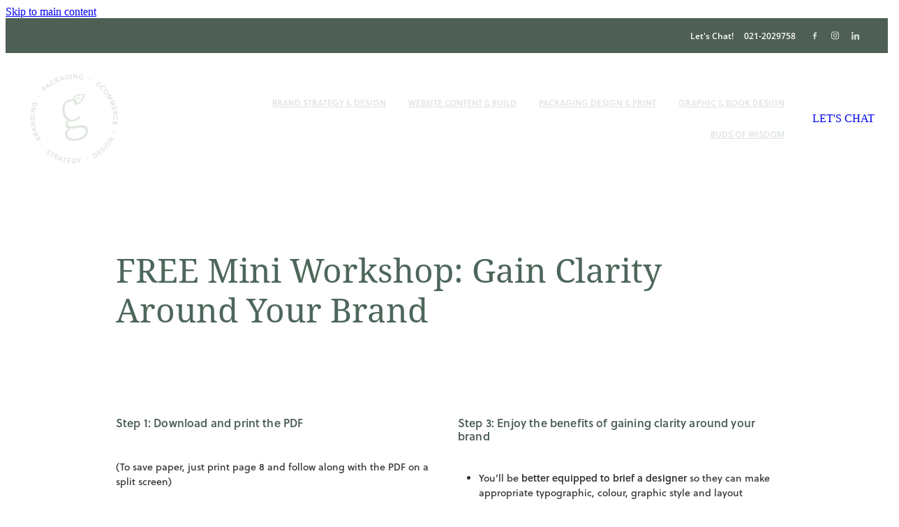

--- FILE ---
content_type: text/html; charset=UTF-8
request_url: https://www.greenhousecreative.nz/free-brand-clarity-mini-workshop/
body_size: 18536
content:
<!-- Website made on Rocketspark -->
<!DOCTYPE html>
<!-- Blank -->
<html class="">
<head>
    <!-- Global site tag (gtag.js) - Google Analytics -->
                <script async src="https://www.googletagmanager.com/gtag/js?id=UA-77719686-1"></script>
                <script>
                window.dataLayer = window.dataLayer || [];
                function gtag(){dataLayer.push(arguments);}
                gtag('js', new Date());
                gtag('config', 'UA-77719686-1');
                </script>
                <!-- End Google Analytics -->
    <meta name='csrf-token' content='e2957d3be2656ce3f91e021f5a300dc7'/>

    
    <meta http-equiv="Content-Type" content="text/html; charset=UTF-8"/>
    
    <title>FREE Brand Clarity Mini Workshop | Greenhouse Creative</title>
    <meta name="description" content=""/>
    <meta name="keywords" content=""/>
        <link rel="icon" type="image/png" href="/images/favicon/favicon/crop192x192.png?v=20230126103710">
    <link rel="apple-touch-icon" href="/images/favicon/favicon/crop192x192.png?v=20230126103710"/>
    
    <script type="text/javascript" src="https://cdn.rocketspark.com/jquery-1.7.2.min.js?v=20260122030141"></script>
     <script> window.configs = {"development":"false","DEVELOPMENT":"false","requestType":"page","PREVIEW":"false","EDITOR":"false","template":"blank","navResizeTemplate":"","baseREMUnit":16,"screenSizes":{"t":{"fontSize":14,"contentWidth":400,"contentWidthOversize":400,"min":0,"max":400,"scale":0.7551,"subScale":0.95,"navScale":0.6,"legacy":false},"h":{"fontSize":16,"contentWidth":600,"contentWidthOversize":600,"min":0,"max":740,"scale":0.7551,"subScale":0.95,"navScale":0.6,"legacy":false},"s":{"fontSize":13,"contentWidth":740,"contentWidthOversize":740,"min":740,"max":1080,"scale":0.7959,"subScale":0.7959,"navScale":0.75,"legacy":false},"m":{"fontSize":16,"contentWidth":980,"contentWidthOversize":1080,"min":1080,"max":1460,"scale":1,"subScale":1,"navScale":1,"legacy":true},"l":{"fontSize":19,"contentWidth":1170,"contentWidthOversize":1300,"min":1460,"max":0,"scale":1.1938,"subScale":1.1938,"navScale":1.1,"legacy":false}},"publicURL":"https:\/\/www.greenhousecreative.nz","shortnameURL":"https:\/\/greenhousecreative.rocketspark.co.nz","titleData":{"companyName":"Greenhouse Creative","position":"right","separator":" | "},"CONSOLE_OVERRIDE":"1","noZensmooth":true,"release":"2026.1.21","browserSupport":{"chrome":86,"firefox":78,"edge":86,"internet explorer":12,"ie":12,"opera":72,"edgeMobile":44,"safari":13,"samsung browser":12,"android":89},"siteAutoPopupSettings":"","globalisationEnabled":false,"analyticsMode":"UA"}; </script> <link rel="stylesheet" href="https://cdn.rocketspark.com/_dist/css/auth~vendors.6da4c5858d05.bundle.css" type="text/css" media="all" /> <link rel="stylesheet" href="https://cdn.rocketspark.com/_dist/css/public.c96fdbea6cf7.bundle.css" type="text/css" media="all" /> <link rel="stylesheet" href="https://cdn.rocketspark.com/_dist/css/public~vendors.24ec0c1183a5.bundle.css" type="text/css" media="all" /> <link rel="stylesheet" href="https://cdn.rocketspark.com/_dist/css/dashboard~vendors.9c624b80e5b6.bundle.css" type="text/css" media="all" /> <link rel="preload" as="style" href="https://cdn.icomoon.io/181725/Rocketspark/style.css?8gzh5b" onload="this.onload=null;this.rel='stylesheet'"> <link rel="stylesheet" href="/node_modules/@rocketspark/flint-ui/dist/rocketspark/rocketspark.css?v=1769004101"> <link rel="stylesheet" href="/node_modules/@rocketspark/image-gallery/build/css/index.css"> <script type="text/javascript" src="https://cdn.rocketspark.com/_dist/js/public.min.v20260122030141.js" ></script> <script type="text/javascript" src="https://cdn.rocketspark.com/_dist/js/commons.2e9fb89a5c50.bundle.js" ></script> <script type="text/javascript" src="https://cdn.rocketspark.com/_dist/js/blog~vendors.33618b6145a5.bundle.js" ></script> <script type="text/javascript" src="https://cdn.rocketspark.com/_dist/js/shop~vendors.c0601673efb1.bundle.js" ></script> <script type="text/javascript" src="https://cdn.rocketspark.com/_dist/js/houston~vendors.938afeba088b.bundle.js" ></script> <script type="text/javascript" src="https://cdn.rocketspark.com/_dist/js/auth~vendors.1265b1c31cc3.bundle.js" ></script> <script type="text/javascript" src="https://cdn.rocketspark.com/_dist/js/dashboard~vendors.192675722bc3.bundle.js" ></script> <script type="text/javascript" src="https://cdn.rocketspark.com/_dist/js/blastoff~vendors.bb4f8a2101db.bundle.js" ></script> <script type="text/javascript" src="https://cdn.rocketspark.com/_dist/js/public~vendors.8820ff537e13.bundle.js" ></script> <script type="text/javascript" src="https://cdn.rocketspark.com/_dist/js/public.ffd6854062ae.bundle.js" ></script> <script type="module" src="https://nz.rs-cdn.com/node_modules/@rocketspark/flint-ui/dist/rocketspark/rocketspark.esm.js?v=1769004101"></script> <link rel="stylesheet" href="https://nz.rs-cdn.com/site_files/11266/12866/css/css.css?v=20260114153621" type="text/css" media="all" title="dynamicstyle" /> <style type="text/css" media="screen" id="pagestyle"> @layer rs-base{._925853a1--4171cd02{--button-group-background-color:#333;--button-group-text-color:#fff;--button-group-border-size:1px;--button-group-border-radius:21.875rem;--button-group-border-color:#333;--button-group-font-weight:500;--button-group-font-family:phxy;--button-group-font-style:normal;--button-group-hover-background-color:#333;--button-group-hover-text-color:#fff;--button-group-hover-border-color:#333;--button-group-font-size:1rem;--button-group-mobile-font-size:1rem;--button-group-letter-spacing:0em;--button-group-line-height:1.2;--button-group-text-transform:none;--button-group-padding:1rem 1.5em;--button-group-centered-text:start;--button-group-display:inline-flex;--button-group-width:auto;--button-group-min-width:4.375rem;--button-group-max-width:unset}}@layer rs-variants{._7c78bdb9--4171cd02 ._925853a1{--button-group-font-size:1rem;--button-group-mobile-font-size:1rem;--button-group-letter-spacing:0em;--button-group-line-height:1.2;--button-group-text-transform:none;--button-group-border-radius:21.875rem;--button-group-padding:1rem 1.5em;--button-group-display:inline-flex;--button-group-width:auto;--button-group-min-width:4.375rem;--button-group-max-width:unset}}@layer rs-base{._925853a1--0780584f{--button-group-background-color:rgba(0,0,0,0);--button-group-text-color:#333;--button-group-border-size:1px;--button-group-border-radius:.25rem;--button-group-border-color:#333;--button-group-font-weight:500;--button-group-font-family:phxy;--button-group-font-style:normal;--button-group-hover-background-color:#333;--button-group-hover-text-color:#bbb;--button-group-hover-border-color:#333;--button-group-font-size:.75rem;--button-group-mobile-font-size:1rem;--button-group-letter-spacing:0em;--button-group-line-height:1.5;--button-group-text-transform:none;--button-group-padding:1rem 1.5em;--button-group-centered-text:start;--button-group-display:inline-flex;--button-group-width:auto;--button-group-min-width:4.375rem;--button-group-max-width:unset}}@layer rs-variants{._7c78bdb9--0780584f ._925853a1{--button-group-font-size:.75rem;--button-group-mobile-font-size:1rem;--button-group-letter-spacing:0em;--button-group-line-height:1.5;--button-group-text-transform:none;--button-group-border-radius:.25rem;--button-group-padding:1rem 1.5em;--button-group-display:inline-flex;--button-group-width:auto;--button-group-min-width:4.375rem;--button-group-max-width:unset}}@layer rs-base{._925853a1--f1cace76{--button-group-background-color:#3f4f44;--button-group-text-color:#fff;--button-group-border-size:0px;--button-group-border-radius:.25rem;--button-group-border-color:#4d675a;--button-group-font-weight:500;--button-group-font-family:phxy;--button-group-font-style:normal;--button-group-hover-background-color:#213126;--button-group-hover-text-color:#fff;--button-group-hover-border-color:#2f493c;--button-group-font-size:.75rem;--button-group-mobile-font-size:1rem;--button-group-letter-spacing:0em;--button-group-line-height:1.5;--button-group-text-transform:none;--button-group-padding:1rem 1.5em;--button-group-centered-text:start;--button-group-display:inline-flex;--button-group-width:auto;--button-group-min-width:4.375rem;--button-group-max-width:unset}}@layer rs-variants{._7c78bdb9--f1cace76 ._925853a1{--button-group-font-size:.75rem;--button-group-mobile-font-size:1rem;--button-group-letter-spacing:0em;--button-group-line-height:1.5;--button-group-text-transform:none;--button-group-border-radius:.25rem;--button-group-padding:1rem 1.5em;--button-group-display:inline-flex;--button-group-width:auto;--button-group-min-width:4.375rem;--button-group-max-width:unset}}@layer rs-base{._925853a1--45737413{--button-group-background-color:#3f4f44;--button-group-text-color:#fff;--button-group-border-size:0px;--button-group-border-radius:.25rem;--button-group-border-color:#333;--button-group-font-weight:500;--button-group-font-family:phxy;--button-group-font-style:normal;--button-group-hover-background-color:#213126;--button-group-hover-text-color:#fff;--button-group-hover-border-color:#151515;--button-group-font-size:.75rem;--button-group-mobile-font-size:1rem;--button-group-letter-spacing:0em;--button-group-line-height:1.5;--button-group-text-transform:none;--button-group-padding:1rem 1.5em;--button-group-centered-text:start;--button-group-display:inline-flex;--button-group-width:auto;--button-group-min-width:4.375rem;--button-group-max-width:unset}}@layer rs-variants{._7c78bdb9--45737413 ._925853a1{--button-group-font-size:.75rem;--button-group-mobile-font-size:1rem;--button-group-letter-spacing:0em;--button-group-line-height:1.5;--button-group-text-transform:none;--button-group-border-radius:.25rem;--button-group-padding:1rem 1.5em;--button-group-display:inline-flex;--button-group-width:auto;--button-group-min-width:4.375rem;--button-group-max-width:unset}}@layer rs-base{._925853a1--d9e36611{--button-group-background-color:rgba(0,0,0,0);--button-group-text-color:#dee6de;--button-group-border-size:1px;--button-group-border-radius:.25rem;--button-group-border-color:#dee6de;--button-group-font-weight:500;--button-group-font-family:phxy;--button-group-font-style:normal;--button-group-hover-background-color:#dee6de;--button-group-hover-text-color:#333;--button-group-hover-border-color:#dee6de;--button-group-font-size:.75rem;--button-group-mobile-font-size:1rem;--button-group-letter-spacing:0em;--button-group-line-height:1.5;--button-group-text-transform:none;--button-group-padding:1rem 1.5em;--button-group-centered-text:start;--button-group-display:inline-flex;--button-group-width:auto;--button-group-min-width:4.375rem;--button-group-max-width:unset}}@layer rs-variants{._7c78bdb9--d9e36611 ._925853a1{--button-group-font-size:.75rem;--button-group-mobile-font-size:1rem;--button-group-letter-spacing:0em;--button-group-line-height:1.5;--button-group-text-transform:none;--button-group-border-radius:.25rem;--button-group-padding:1rem 1.5em;--button-group-display:inline-flex;--button-group-width:auto;--button-group-min-width:4.375rem;--button-group-max-width:unset}}@layer rs-base{._925853a1--02c28267{--button-group-background-color:rgba(0,0,0,0);--button-group-text-color:#a3cf62;--button-group-border-size:1px;--button-group-border-radius:0px;--button-group-border-color:#a3cf62;--button-group-font-weight:300;--button-group-font-family:gmsj;--button-group-font-style:normal;--button-group-hover-background-color:#a3cf62;--button-group-hover-text-color:#333;--button-group-hover-border-color:#a3cf62;--button-group-font-size:1.25rem;--button-group-mobile-font-size:1rem;--button-group-letter-spacing:0em;--button-group-line-height:1.5;--button-group-text-transform:none;--button-group-padding:1rem 1.5em;--button-group-centered-text:start;--button-group-display:inline-flex;--button-group-width:auto;--button-group-min-width:4.375rem;--button-group-max-width:unset}}@layer rs-variants{._7c78bdb9--02c28267 ._925853a1{--button-group-font-size:1.25rem;--button-group-mobile-font-size:1rem;--button-group-letter-spacing:0em;--button-group-line-height:1.5;--button-group-text-transform:none;--button-group-border-radius:0px;--button-group-padding:1rem 1.5em;--button-group-display:inline-flex;--button-group-width:auto;--button-group-min-width:4.375rem;--button-group-max-width:unset}}@layer rs-base{._925853a1--c1eeaeb5{--button-group-background-color:#3f4f44;--button-group-text-color:#fff;--button-group-border-size:1px;--button-group-border-radius:.25rem;--button-group-border-color:#fff;--button-group-font-weight:500;--button-group-font-family:phxy;--button-group-font-style:normal;--button-group-hover-background-color:#fff;--button-group-hover-text-color:#333;--button-group-hover-border-color:#fff;--button-group-font-size:.75rem;--button-group-mobile-font-size:1rem;--button-group-letter-spacing:0em;--button-group-line-height:1.5;--button-group-text-transform:none;--button-group-padding:1rem 1.5em;--button-group-centered-text:start;--button-group-display:inline-flex;--button-group-width:auto;--button-group-min-width:4.375rem;--button-group-max-width:unset}}@layer rs-variants{._7c78bdb9--c1eeaeb5 ._925853a1{--button-group-font-size:.75rem;--button-group-mobile-font-size:1rem;--button-group-letter-spacing:0em;--button-group-line-height:1.5;--button-group-text-transform:none;--button-group-border-radius:.25rem;--button-group-padding:1rem 1.5em;--button-group-display:inline-flex;--button-group-width:auto;--button-group-min-width:4.375rem;--button-group-max-width:unset}}@layer rs-base{._925853a1--62d98bf7{--button-group-background-color:#4e5f56;--button-group-text-color:#fff;--button-group-border-size:1px;--button-group-border-radius:0px;--button-group-border-color:#4e5f56;--button-group-font-weight:500;--button-group-font-family:phxy;--button-group-font-style:normal;--button-group-hover-background-color:#304138;--button-group-hover-text-color:#fff;--button-group-hover-border-color:#304138;--button-group-font-size:.75rem;--button-group-mobile-font-size:1rem;--button-group-letter-spacing:0em;--button-group-line-height:1.5;--button-group-text-transform:none;--button-group-padding:1rem 1.5em;--button-group-centered-text:start;--button-group-display:inline-flex;--button-group-width:auto;--button-group-min-width:4.375rem;--button-group-max-width:unset}}@layer rs-variants{._7c78bdb9--62d98bf7 ._925853a1{--button-group-font-size:.75rem;--button-group-mobile-font-size:1rem;--button-group-letter-spacing:0em;--button-group-line-height:1.5;--button-group-text-transform:none;--button-group-border-radius:0px;--button-group-padding:1rem 1.5em;--button-group-display:inline-flex;--button-group-width:auto;--button-group-min-width:4.375rem;--button-group-max-width:unset}}@layer rs-base{._925853a1--20a2f412{--button-group-background-color:#4e5f56;--button-group-text-color:#fff;--button-group-border-size:0px;--button-group-border-radius:.25rem;--button-group-border-color:#4e5f56;--button-group-font-weight:500;--button-group-font-family:phxy;--button-group-font-style:normal;--button-group-hover-background-color:#304138;--button-group-hover-text-color:#fff;--button-group-hover-border-color:#304138;--button-group-font-size:.75rem;--button-group-mobile-font-size:1rem;--button-group-letter-spacing:0em;--button-group-line-height:1.5;--button-group-text-transform:none;--button-group-padding:1rem 1.5em;--button-group-centered-text:start;--button-group-display:inline-flex;--button-group-width:auto;--button-group-min-width:4.375rem;--button-group-max-width:unset}}@layer rs-variants{._7c78bdb9--20a2f412 ._925853a1{--button-group-font-size:.75rem;--button-group-mobile-font-size:1rem;--button-group-letter-spacing:0em;--button-group-line-height:1.5;--button-group-text-transform:none;--button-group-border-radius:.25rem;--button-group-padding:1rem 1.5em;--button-group-display:inline-flex;--button-group-width:auto;--button-group-min-width:4.375rem;--button-group-max-width:unset}}@layer rs-base{._925853a1--c5e5fa9a{--button-group-background-color:#3f4f44;--button-group-text-color:#fff;--button-group-border-size:1px;--button-group-border-radius:0px;--button-group-border-color:#4e5f56;--button-group-font-weight:700;--button-group-font-family:jtcj;--button-group-font-style:normal;--button-group-hover-background-color:#213126;--button-group-hover-text-color:#fff;--button-group-hover-border-color:#304138;--button-group-font-size:.75rem;--button-group-mobile-font-size:1rem;--button-group-letter-spacing:0em;--button-group-line-height:1.5;--button-group-text-transform:none;--button-group-padding:1rem 1.5em;--button-group-centered-text:start;--button-group-display:inline-flex;--button-group-width:auto;--button-group-min-width:4.375rem;--button-group-max-width:unset}}@layer rs-variants{._7c78bdb9--c5e5fa9a ._925853a1{--button-group-font-size:.75rem;--button-group-mobile-font-size:1rem;--button-group-letter-spacing:0em;--button-group-line-height:1.5;--button-group-text-transform:none;--button-group-border-radius:0px;--button-group-padding:1rem 1.5em;--button-group-display:inline-flex;--button-group-width:auto;--button-group-min-width:4.375rem;--button-group-max-width:unset}}@layer rs-base{._925853a1--c75ca696{--button-group-background-color:#3f4f44;--button-group-text-color:#fff;--button-group-border-size:1px;--button-group-border-radius:.25rem;--button-group-border-color:#3f4f44;--button-group-font-weight:600;--button-group-font-family:phxy;--button-group-font-style:normal;--button-group-hover-background-color:#213126;--button-group-hover-text-color:#fff;--button-group-hover-border-color:#213126;--button-group-font-size:.75rem;--button-group-mobile-font-size:1rem;--button-group-letter-spacing:0em;--button-group-line-height:1.5;--button-group-text-transform:none;--button-group-padding:1rem 1.5em;--button-group-centered-text:start;--button-group-display:inline-flex;--button-group-width:auto;--button-group-min-width:4.375rem;--button-group-max-width:unset}}@layer rs-variants{._7c78bdb9--c75ca696 ._925853a1{--button-group-font-size:.75rem;--button-group-mobile-font-size:1rem;--button-group-letter-spacing:0em;--button-group-line-height:1.5;--button-group-text-transform:none;--button-group-border-radius:.25rem;--button-group-padding:1rem 1.5em;--button-group-display:inline-flex;--button-group-width:auto;--button-group-min-width:4.375rem;--button-group-max-width:unset}}@layer rs-base{._925853a1--557b5bea{--button-group-background-color:transparent;--button-group-text-color:#dee6de;--button-group-border-size:1px;--button-group-border-radius:.25rem;--button-group-border-color:#dee6de;--button-group-font-weight:600;--button-group-font-family:phxy;--button-group-font-style:normal;--button-group-hover-background-color:#c0c8c0;--button-group-hover-text-color:#fff;--button-group-hover-border-color:#c0c8c0;--button-group-font-size:.75rem;--button-group-mobile-font-size:1rem;--button-group-letter-spacing:0em;--button-group-line-height:1;--button-group-text-transform:none;--button-group-padding:.7em .95em;--button-group-centered-text:center;--button-group-display:inline-flex;--button-group-width:auto;--button-group-min-width:4.375rem;--button-group-max-width:unset}}@layer rs-variants{._7c78bdb9--557b5bea ._925853a1{--button-group-font-size:.75rem;--button-group-mobile-font-size:1rem;--button-group-letter-spacing:0em;--button-group-line-height:1;--button-group-text-transform:none;--button-group-border-radius:.25rem;--button-group-padding:.7em .95em;--button-group-display:inline-flex;--button-group-width:auto;--button-group-min-width:4.375rem;--button-group-max-width:unset}}@layer rs-base{._925853a1--444bc708{--button-group-background-color:#333;--button-group-text-color:#fff;--button-group-border-size:1px;--button-group-border-radius:.25rem;--button-group-border-color:#333;--button-group-font-weight:500;--button-group-font-family:phxy;--button-group-font-style:normal;--button-group-hover-background-color:#151515;--button-group-hover-text-color:#fff;--button-group-hover-border-color:#151515;--button-group-font-size:.75rem;--button-group-mobile-font-size:1rem;--button-group-letter-spacing:0em;--button-group-line-height:1.5;--button-group-text-transform:none;--button-group-padding:1rem 1.5em;--button-group-centered-text:start;--button-group-display:inline-flex;--button-group-width:auto;--button-group-min-width:4.375rem;--button-group-max-width:unset}}@layer rs-variants{._7c78bdb9--444bc708 ._925853a1{--button-group-font-size:.75rem;--button-group-mobile-font-size:1rem;--button-group-letter-spacing:0em;--button-group-line-height:1.5;--button-group-text-transform:none;--button-group-border-radius:.25rem;--button-group-padding:1rem 1.5em;--button-group-display:inline-flex;--button-group-width:auto;--button-group-min-width:4.375rem;--button-group-max-width:unset}}@layer rs-base{._925853a1--3dad6cd8{--button-group-background-color:transparent;--button-group-text-color:#333;--button-group-border-size:1px;--button-group-border-radius:.25rem;--button-group-border-color:#333;--button-group-font-weight:500;--button-group-font-family:phxy;--button-group-font-style:normal;--button-group-hover-background-color:transparent;--button-group-hover-text-color:#151515;--button-group-hover-border-color:#151515;--button-group-font-size:.75rem;--button-group-mobile-font-size:1rem;--button-group-letter-spacing:0em;--button-group-line-height:1.5;--button-group-text-transform:none;--button-group-padding:1rem 1.5em;--button-group-centered-text:start;--button-group-display:inline-flex;--button-group-width:auto;--button-group-min-width:4.375rem;--button-group-max-width:unset}}@layer rs-variants{._7c78bdb9--3dad6cd8 ._925853a1{--button-group-font-size:.75rem;--button-group-mobile-font-size:1rem;--button-group-letter-spacing:0em;--button-group-line-height:1.5;--button-group-text-transform:none;--button-group-border-radius:.25rem;--button-group-padding:1rem 1.5em;--button-group-display:inline-flex;--button-group-width:auto;--button-group-min-width:4.375rem;--button-group-max-width:unset}}@layer rs-base{._925853a1:hover{background-color:var(--button-group-hover-background-color);color:var(--button-group-hover-text-color);box-shadow:inset 0 0 0 var(--button-group-border-size) var(--button-group-hover-border-color)}._925853a1{box-sizing:border-box;border:none;outline:none;cursor:pointer;align-items:center;font-smoothing:antialiased;-webkit-font-smoothing:antialiased;justify-content:var(--button-group-centered-text);text-align:var(--button-group-centered-text);background-color:var(--button-group-background-color);color:var(--button-group-text-color);box-shadow:inset 0 0 0 var(--button-group-border-size) var(--button-group-border-color);border-radius:var(--button-group-border-radius);padding:var(--button-group-padding);font-family:var(--button-group-font-family);font-weight:var(--button-group-font-weight);font-style:var(--button-group-font-style);font-size:var(--button-group-font-size);text-transform:var(--button-group-text-transform);letter-spacing:var(--button-group-letter-spacing);transition:background-color .15s ease-out,color .15s ease-out,border-color .15s ease-out;line-height:var(--button-group-line-height);display:var(--button-group-display);width:var(--button-group-width);max-width:var(--button-group-max-width);min-width:var(--button-group-min-width);word-wrap:break-word;min-height:calc(var(--button-group-font-size)*var(--button-group-line-height))}@media (max-width:41.6875rem){._925853a1{font-size:var(--button-group-mobile-font-size)}}}._f1dcfe40{display:flex;flex-wrap:wrap;gap:.5rem;align-items:center;align-self:stretch}._4b0152f0{display:inline-block;width:auto;max-width:none;min-width:4.375rem;text-align:center;white-space:nowrap;text-decoration:none}._766d9222{justify-content:start}._3d1a6c78{justify-content:center}._774d5a3c{justify-content:end}._252144ef{padding:1.25rem;overflow:hidden;box-sizing:border-box;width:75%;position:absolute;z-index:2;left:50%;transform:translateX(-50%);top:10%;pointer-events:none;opacity:0;background-color:var(--button-group-background-color);font-smoothing:antialiased;-webkit-font-smoothing:antialiased}._8dce7e5f{position:absolute;top:0;left:0;width:100%;height:100%;z-index:1;opacity:0;pointer-events:none}._2c899cee{pointer-events:auto}._9df0276b{font-size:1.125rem;line-height:1.2em;padding-left:2.1875rem;word-wrap:break-word}._9df0276b svg{width:1.5rem;height:1.1875rem;position:absolute;top:50%;transform:translateY(-50%);translate:-2.5rem 0;fill:var(--button-group-text-color)}._a6990dac{display:inline-flex;align-items:center;justify-content:space-between;gap:.5rem}._a6990dac:hover ._611ce439{background-color:var(--button-group-hover-text-color)}._a6990dac:hover ._611ce439 svg{fill:var(--button-group-hover-background-color)}._611ce439{border-radius:var(--button-group-border-radius);background-color:var(--button-group-text-color);padding:.125rem .375rem;transition:background .25s linear;display:inline-flex;align-items:center;line-height:1rem;gap:.25rem}._611ce439 svg{height:8PX;fill:var(--button-group-background-color)}._a6990dac:hover ._6e81833f{color:var(--button-group-hover-background-color)}._6e81833f{font-family:arial;text-transform:uppercase;font-size:.6875rem;font-weight:700;color:var(--button-group-background-color);position:relative;transition:background .25s linear;letter-spacing:initial}._2c8f55ae{display:inline-flex;transition:background .25s linear}._a6990dac:hover ._ab36743f svg{fill:var(--content-background-color)}._ab36743f svg{fill:var(--content-background-color)}._a6990dac:hover ._e43b9f01{color:var(--content-background-color)}._e43b9f01{color:var(--content-background-color)}._9cefdf70 ._ce3b2903{width:auto}._9cefdf70 ._611ce439{display:none}._7720d2f9:not(:focus-visible){position:absolute;left:-1px;top:auto;width:1px;height:1px;overflow:hidden;padding:0;clip:rect(1px,1px,1px,1px);clip-path:inset(50%);margin:-1px}body.auth ._7720d2f9:focus-visible{top:3.625rem}._7720d2f9:focus-visible{position:absolute;width:auto;height:auto;z-index:2000;left:.5rem;top:.5rem;clip:unset;clip-path:unset;font-size:1rem;padding:.75rem 1.25rem}._254b5c18:focus-visible{background-color:#244fb6;color:#fff;border-radius:.25rem}._254b5c18:hover{background-color:#1c3f91}.nsdtr-hgfy8{--stack-design-padding-top:1.875rem;--stack-design-padding-bottom:1.25rem;padding-top:var(--stack-design-padding-top,0);padding-bottom:var(--stack-design-padding-bottom,0);--stack-design-column-gap:0;--stack-design-padding-left:0;--stack-design-padding-right:0}.nsdtr-hgfy8 .column-container{gap:var(--stack-design-column-gap,0)}.nsdtr-hgfy8 .stack-inner{padding-left:var(--stack-design-padding-left,0);padding-right:var(--stack-design-padding-right,0)}@media screen and (max-width:740px){.stack.nsdtr-hgfy8 .column{padding-top:8px;padding-bottom:8px;padding-left:24px;padding-right:24px}.stack.nsdtr-hgfy8{margin-top:0;margin-bottom:0;--stack-design-mobile-padding-top:.5rem;--stack-design-mobile-padding-bottom:.5rem;padding-top:var(--stack-design-mobile-padding-top,0);padding-bottom:var(--stack-design-mobile-padding-bottom,0);--stack-design-mobile-padding-left:0;--stack-design-mobile-padding-right:0}.stack.nsdtr-hgfy8 .column-container{gap:0}.stack.nsdtr-hgfy8 .stack-inner{padding-left:var(--stack-design-mobile-padding-left,0);padding-right:var(--stack-design-mobile-padding-right,0)}}#main_body .stack.nsdtr-hgfy8 .block h1{color:#4d675a}#main_body .stack.nsdtr-hgfy8 .accordion-block .accordion-block__item-icon--h1 svg path{fill:#4d675a}#main_body .stack.nsdtr-hgfy8 .block h1.heading{color:#4d675a}#main_body .stack.nsdtr-hgfy8 .block h1.heading a{color:#4d675a}._1100af70--7463c9a9{--fluid-width:24}._4993ced5--7463c9a9{flex:0 1 calc(100%/(var(--grid-size,24)/var(--fluid-width,8)))}.nsdtr-6j475{--stack-design-padding-top:0;--stack-design-padding-bottom:0;padding-top:var(--stack-design-padding-top,0);padding-bottom:var(--stack-design-padding-bottom,0);--stack-design-column-gap:0;--stack-design-padding-left:0;--stack-design-padding-right:0}.nsdtr-6j475 .column-container{gap:var(--stack-design-column-gap,0)}.nsdtr-6j475 .stack-inner{padding-left:var(--stack-design-padding-left,0);padding-right:var(--stack-design-padding-right,0)}@media screen and (max-width:740px){.stack.nsdtr-6j475 .column{padding-top:8px;padding-bottom:8px;padding-left:24px;padding-right:24px}.stack.nsdtr-6j475{margin-top:0;margin-bottom:0;--stack-design-mobile-padding-top:.5rem;--stack-design-mobile-padding-bottom:.5rem;padding-top:var(--stack-design-mobile-padding-top,0);padding-bottom:var(--stack-design-mobile-padding-bottom,0);--stack-design-mobile-padding-left:0;--stack-design-mobile-padding-right:0}.stack.nsdtr-6j475 .column-container{gap:0}.stack.nsdtr-6j475 .stack-inner{padding-left:var(--stack-design-mobile-padding-left,0);padding-right:var(--stack-design-mobile-padding-right,0)}}.stack.nsdtr-6j475 .file_upload_block .file-download-arrow{background:#fff}#main_body .stack.nsdtr-6j475 .button-content{font-family:jtcj;font-weight:700;font-style:normal;box-shadow:0 0 0 1px #4e5f56 inset;background:#3f4f44;color:#fff;border-radius:0;display:inline-block;line-height:1.2;width:auto;min-width:none;max-width:none;padding:1rem 1.5em}#main_body .stack.nsdtr-6j475 .site-button{font-family:jtcj;font-weight:700;font-style:normal;color:#fff;box-shadow:0 0 0 1px #4e5f56 inset;background:#3f4f44;border-radius:0;display:inline-block;line-height:1.2;width:auto;min-width:none;max-width:none;padding:1rem 1.5em}.stack.nsdtr-6j475 .file_upload_block .file-download-arrow .file-download-ext{color:#3f4f44}.stack.nsdtr-6j475 .file_upload_block .file-download-arrow svg path{fill:#3f4f44}#main_body .stack.nsdtr-6j475 .button-content.file-upload-container{padding:1rem 1.042em;width:100%;max-width:21.875rem}#main_body .stack.nsdtr-6j475 .button-content.file-upload-container .file-download-arrow{display:block}#main_body .stack.nsdtr-6j475 .button-content.file-upload-container .file-download-text{padding-right:4.35em;line-height:1.5em}@media only screen and (min-width:740px){#main_body .stack.nsdtr-6j475 .button-content:hover{background:rgba(33,49,38,1);color:#fff}#main_body .stack.nsdtr-6j475 .site-button:hover{background:rgba(33,49,38,1);color:#fff}.stack.nsdtr-6j475 .file_upload_block .file-upload-container:hover .file-download-arrow svg path{fill:#3f4f44}}@media only screen and (max-width:740px){html:not(.responsive-disabled) .stack.nsdtr-6j475 .file_upload_block .file-upload-container:hover .file-download-arrow svg path{fill:#3f4f44}}._1100af70--28b72ff4{--fluid-width:12}._4993ced5--28b72ff4{flex:0 1 calc(100%/(var(--grid-size,24)/var(--fluid-width,8)))}._1100af70--c8e845e6{--fluid-width:12}._4993ced5--c8e845e6{flex:0 1 calc(100%/(var(--grid-size,24)/var(--fluid-width,8)))}.nsdtr-zrohz{--stack-design-padding-top:0;--stack-design-padding-bottom:0;padding-top:var(--stack-design-padding-top,0);padding-bottom:var(--stack-design-padding-bottom,0);--stack-design-column-gap:0;--stack-design-padding-left:0;--stack-design-padding-right:0}.nsdtr-zrohz .column-container{gap:var(--stack-design-column-gap,0)}.nsdtr-zrohz .stack-inner{padding-left:var(--stack-design-padding-left,0);padding-right:var(--stack-design-padding-right,0)}@media screen and (max-width:740px){.stack.nsdtr-zrohz .column{padding-top:8px;padding-bottom:8px;padding-left:24px;padding-right:24px}.stack.nsdtr-zrohz{margin-top:0;margin-bottom:0;--stack-design-mobile-padding-top:.5rem;--stack-design-mobile-padding-bottom:.5rem;padding-top:var(--stack-design-mobile-padding-top,0);padding-bottom:var(--stack-design-mobile-padding-bottom,0);--stack-design-mobile-padding-left:0;--stack-design-mobile-padding-right:0}.stack.nsdtr-zrohz .column-container{gap:0}.stack.nsdtr-zrohz .stack-inner{padding-left:var(--stack-design-mobile-padding-left,0);padding-right:var(--stack-design-mobile-padding-right,0)}}._1100af70--453706f4{--fluid-width:24}._4993ced5--453706f4{flex:0 1 calc(100%/(var(--grid-size,24)/var(--fluid-width,8)))}.nsdtr-p9y5k{--stack-design-padding-top:3.125rem;--stack-design-padding-bottom:0;padding-top:var(--stack-design-padding-top,0);padding-bottom:var(--stack-design-padding-bottom,0);--stack-design-column-gap:0;--stack-design-padding-left:0;--stack-design-padding-right:0}.nsdtr-p9y5k .column{padding-top:0;padding-bottom:0}.nsdtr-p9y5k .column-container{gap:var(--stack-design-column-gap,0)}.nsdtr-p9y5k .stack-inner{padding-left:var(--stack-design-padding-left,0);padding-right:var(--stack-design-padding-right,0)}@media screen and (max-width:740px){.stack.nsdtr-p9y5k .column{padding-top:8px;padding-bottom:8px;padding-left:24px;padding-right:24px}.stack.nsdtr-p9y5k{margin-top:0;margin-bottom:0;--stack-design-mobile-padding-top:.5rem;--stack-design-mobile-padding-bottom:.5rem;padding-top:var(--stack-design-mobile-padding-top,0);padding-bottom:var(--stack-design-mobile-padding-bottom,0);--stack-design-mobile-padding-left:0;--stack-design-mobile-padding-right:0}.stack.nsdtr-p9y5k .column-container{gap:0}.stack.nsdtr-p9y5k .stack-inner{padding-left:var(--stack-design-mobile-padding-left,0);padding-right:var(--stack-design-mobile-padding-right,0)}}.stack .column.column--has-no-top-bottom-spacing ._982f9e32:only-child{padding-top:0;padding-bottom:0}._0884a393{aspect-ratio:var(--aspect-ratio)}._01cee16c{overflow:hidden;width:100%;height:100%}._1100af70--cda50a95{--fluid-width:16}._4993ced5--cda50a95{flex:0 1 calc(100%/(var(--grid-size,24)/var(--fluid-width,8)))}._1100af70--a87b0538{--fluid-width:8}._4993ced5--a87b0538{flex:0 1 calc(100%/(var(--grid-size,24)/var(--fluid-width,8)))}._1100af70--7db1e7f7{--fluid-width:24}._4993ced5--7db1e7f7{flex:0 1 calc(100%/(var(--grid-size,24)/var(--fluid-width,8)))}._1100af70--89e02294{--fluid-width:4}._4993ced5--89e02294{flex:0 1 calc(100%/(var(--grid-size,24)/var(--fluid-width,8)))}._1100af70--823fcc67{--fluid-width:4}._4993ced5--823fcc67{flex:0 1 calc(100%/(var(--grid-size,24)/var(--fluid-width,8)))}._1100af70--30481111{--fluid-width:4}._4993ced5--30481111{flex:0 1 calc(100%/(var(--grid-size,24)/var(--fluid-width,8)))}._1100af70--cafaefed{--fluid-width:4}._4993ced5--cafaefed{flex:0 1 calc(100%/(var(--grid-size,24)/var(--fluid-width,8)))}._1100af70--7e62eec6{--fluid-width:4}._4993ced5--7e62eec6{flex:0 1 calc(100%/(var(--grid-size,24)/var(--fluid-width,8)))}._1100af70--f9bd234c{--fluid-width:4}._4993ced5--f9bd234c{flex:0 1 calc(100%/(var(--grid-size,24)/var(--fluid-width,8)))}._5d5af514{--grid-size:24}#picture-1490807 .picture_block_holder__spacer{width:295px}#picture-1490807 .picture_block_holder__spacer{height:295px}.nsttr-k56it .nbltr-nj3u9 .block_content_container{width:295px}.nsttr-k56it .nbltr-nj3u9 .block_content_container{margin:0 auto}@media all and (max-width:400px){html:not(.responsive-disabled) #picture-1490807 .picture_block_holder__spacer{width:368px}html:not(.responsive-disabled) #picture-1490807 .picture_block_holder__spacer{height:368px}html:not(.responsive-disabled) .nsttr-k56it .nbltr-nj3u9 .block_content_container{width:auto}}@media all and (max-width:740px){html:not(.responsive-disabled) #picture-1490807 .picture_block_holder__spacer{width:100%}html:not(.responsive-disabled) #picture-1490807 .picture_block_holder__spacer{height:100%}html:not(.responsive-disabled) .nsttr-k56it .nbltr-nj3u9 .block_content_container{width:auto}}@media all and (min-width:740px) and (max-width:1080px){html:not(.responsive-disabled) #picture-1490807 .picture_block_holder__spacer{width:221px}html:not(.responsive-disabled) #picture-1490807 .picture_block_holder__spacer{height:221px}html:not(.responsive-disabled) .nsttr-k56it .nbltr-nj3u9 .block_content_container{width:221px}}@media all and (min-width:1080px) and (max-width:1460px){html:not(.responsive-disabled) #picture-1490807 .picture_block_holder__spacer{width:295px}html:not(.responsive-disabled) #picture-1490807 .picture_block_holder__spacer{height:295px}html:not(.responsive-disabled) .nsttr-k56it .nbltr-nj3u9 .block_content_container{width:295px}}@media all and (min-width:1460px){html:not(.responsive-disabled) #picture-1490807 .picture_block_holder__spacer{width:352px}html:not(.responsive-disabled) #picture-1490807 .picture_block_holder__spacer{height:352px}html:not(.responsive-disabled) .nsttr-k56it .nbltr-nj3u9 .block_content_container{width:352px}}#picture-1490807 .picture_block_holder__spacer{width:295px}#picture-1490807 .picture_block_holder__spacer{height:295px}.nsttr-k56it .nbltr-nj3u9 .block_content_container{width:295px}.nsttr-k56it .nbltr-nj3u9 .block_content_container{margin:0 auto}@media all and (max-width:400px){.stack--content-width-full:not(.stack--picture-editor-open) #picture-1490807 .picture_block_holder__spacer{width:368px}.stack--content-width-full:not(.stack--picture-editor-open) #picture-1490807 .picture_block_holder__spacer{height:368px}.stack--content-width-full:not(.stack--picture-editor-open).nsttr-k56it .nbltr-nj3u9 .block_content_container{width:auto}}@media all and (max-width:740px){.stack--content-width-full:not(.stack--picture-editor-open) #picture-1490807 .picture_block_holder__spacer{width:100%}.stack--content-width-full:not(.stack--picture-editor-open) #picture-1490807 .picture_block_holder__spacer{height:100%}.stack--content-width-full:not(.stack--picture-editor-open).nsttr-k56it .nbltr-nj3u9 .block_content_container{width:auto}}@media all and (min-width:740px) and (max-width:1080px){.stack--content-width-full:not(.stack--picture-editor-open) #picture-1490807 .picture_block_holder__spacer{width:221px}.stack--content-width-full:not(.stack--picture-editor-open) #picture-1490807 .picture_block_holder__spacer{height:221px}.stack--content-width-full:not(.stack--picture-editor-open).nsttr-k56it .nbltr-nj3u9 .block_content_container{width:221px}}@media all and (min-width:1080px) and (max-width:1460px){.stack--content-width-full:not(.stack--picture-editor-open) #picture-1490807 .picture_block_holder__spacer{width:295px}.stack--content-width-full:not(.stack--picture-editor-open) #picture-1490807 .picture_block_holder__spacer{height:295px}.stack--content-width-full:not(.stack--picture-editor-open).nsttr-k56it .nbltr-nj3u9 .block_content_container{width:295px}}@media all and (min-width:1460px){.stack--content-width-full:not(.stack--picture-editor-open) #picture-1490807 .picture_block_holder__spacer{width:352px}.stack--content-width-full:not(.stack--picture-editor-open) #picture-1490807 .picture_block_holder__spacer{height:352px}.stack--content-width-full:not(.stack--picture-editor-open).nsttr-k56it .nbltr-nj3u9 .block_content_container{width:352px}}._ac00c56e--30e1ce1d{width:auto;height:100%}._0884a393--30e1ce1d{--aspect-ratio:7.4949494949495}._ac00c56e--30e1ce1d{transform:translateX(134.25084175084%)} </style> <link rel="preload" href="https://nz.rs-cdn.com/site_files/11266/assets/page/page162539_deferred.css?v=20260122082514" as="style" onload="this.onload=null;this.rel='stylesheet'" /> <meta name="viewport" content="width=device-width, initial-scale=1"> 
            <script defer type="text/javascript" src="//use.typekit.net/ik/[base64].js"></script>
<!-- Facebook Pixel Code -->
<script>
  !function(f,b,e,v,n,t,s)
  {if(f.fbq)return;n=f.fbq=function(){n.callMethod?
  n.callMethod.apply(n,arguments):n.queue.push(arguments)};
  if(!f._fbq)f._fbq=n;n.push=n;n.loaded=!0;n.version='2.0';
  n.queue=[];t=b.createElement(e);t.async=!0;
  t.src=v;s=b.getElementsByTagName(e)[0];
  s.parentNode.insertBefore(t,s)}(window, document,'script',
  'https://connect.facebook.net/en_US/fbevents.js');
  fbq('init', '2023264091220937');
  fbq('track', 'PageView');
</script>
<noscript><img height="1" width="1" style="display:none"
  src="https://www.facebook.com/tr?id=2023264091220937&ev=PageView&noscript=1"
/></noscript>
<!-- End Facebook Pixel Code -->


<meta name="p:domain_verify" content="7cba70c757f251f7a14d414f75681f05"/>

<meta property="og:image" content="https://dzpdbgwih7u1r.cloudfront.net/96a712e1-3a44-4592-aa52-2d2ec1dbd592/9c9ade3d-b372-454a-9c08-82ed212c05e2/9c9ade3d-b620-49ec-9827-8b7e3bcb178d/w360h177-d3a9f3c45623253da94e53a8aca35396.jpg">
<meta property="og:image" content="https://nz.rs-cdn.com/images/nwstr-esas7/page/9459170fb6d7fff13d068216366e1ca0__3763/w1200.jpg">
<meta property="og:image" content="https://nz.rs-cdn.com/images/nwstr-esas7/stack_backgrounds/e0fe198c83c67fb3fd08ea56e1273275/w1200.jpg">
    
    
    
</head>
<body id="page_14" data-id="9851f0e3-0c5a-4929-988e-3e8fd27290cc" data-page-id="162539" class="contact-bar" data-content-schedule="{&quot;isScheduled&quot;:false,&quot;scheduledAt&quot;:null}">
    <a href="#main_body" class="_925853a1 _925853a1--0780584f _7720d2f9">Skip to main content</a>        <div id="fb-root"></div>

    <!-- Google Tag Manager -->
<script>(function(w,d,s,l,i){w[l]=w[l]||[];w[l].push({'gtm.start':
new Date().getTime(),event:'gtm.js'});var f=d.getElementsByTagName(s)[0],
j=d.createElement(s),dl=l!='dataLayer'?'&l='+l:'';j.async=true;j.src=
'https://www.googletagmanager.com/gtm.js?id='+i+dl;f.parentNode.insertBefore(j,f);
})(window,document,'script','dataLayer','GTM-KHKGKZW');</script>
<!-- End Google Tag Manager -->    <style>.old-browser-popup{position:fixed;width:100%;height:100%;z-index:9999999}.old-browser-popup__background-fade{position:absolute;background:#000;width:100%;height:100%;opacity:.6;z-index:1}.old-browser-popup__box{position:relative;z-index:2;width:42.25rem;margin:0 auto;text-align:center;top:40%}.old-browser-popup__inner{padding:3rem 2rem;font-size:1rem}.old-browser-popup__inner .site-button{margin:1rem auto 0;font-size:1.2rem}@media (max-width:720px){.old-browser-popup__box{width:90%;top:50%;-ms-transform:translate(0,-50%);-webkit-transform:translate(0,-50%);transform:translate(0,-50%)}.old-browser-popup__box br{display:none}.old-browser-popup__inner a.site-button{font-size:16px}}</style>
    <script src="https://cdn.jsdelivr.net/npm/ua-parser-js@0/dist/ua-parser.min.js"></script>
    <script type="text/javascript">
    "use strict";if(!window.PREVIEW&&!window.EDITOR&&window.sessionStorage&&null===window.sessionStorage.getItem("old-browser")){var browserName,version,parser=new UAParser,popup='<div class="old-browser-popup"><div class="old-browser-popup__background-fade"></div><div class="old-browser-popup__box content-background"><div class="old-browser-popup__inner p-font p-font-colour">Our website doesn\'t fully support the browser you are using, we <br/>recommend you <a href="https://updatemybrowser.org/" target="_blank">update to a newer version</a>.<br/><a onclick="location.reload();" class="site-button">Continue with current browser</a></div></div></div>';if(void 0!==parser){void 0!==parser.getBrowser().name&&(browserName=parser.getBrowser().name.toLowerCase()),void 0!==parser.getBrowser().version&&(version=parseFloat(parser.getBrowser().version));var browserPopup=document.getElementById("old-browser-popup");if(void 0!==browserName){var configs=window.configs;if(Object.prototype.hasOwnProperty.call(configs,"browserSupport")&&Object.prototype.hasOwnProperty.call(configs.browserSupport,browserName)){var browserNameTest=configs.browserSupport[browserName];"edge"===browserName&&"mobile"===parser.getDevice().type&&(browserNameTest="edgeMobile"),version<configs.browserSupport[browserNameTest]&&document.body.insertAdjacentHTML("beforeend",popup)}}}window.sessionStorage.setItem("old-browser",!0)}
    </script>
    <div class="side-of-page">
            </div> <!-- end .side-of-page -->

    <div id="shadow">

        <div id="shadow_inner">
                <div class="announcement-bar">
        <div class="announcement-bar__content"><p class="text-right">Currently taking expressions&nbsp;of interest&nbsp;for March 2024. <a href="/lets-chat/">Let's&nbsp;chat!</a></p></div>
        <rs-icon class="announcement-bar__close" name="x"></rs-icon>
    </div>
<div class="rs-contact-bar-container right rs-contact-bar-container--blank-template header--width-full" data-position="top" style="display: block;"><div class="rs-contact-bar-inner"><span class="email">Let&#039;s Chat!</span><span class="phone">021-2029758</span><div class="contact-bar-spacer"></div><div class="social-container  style7 custom contactBar"><div class="social-row"><a class='social-icon facebook-icon' href='https://www.facebook.com/greenhousecreative.nz/' target="_blank" title="A link to this website's Facebook."><svg height="17" width="9" xmlns:xlink="http://www.w3.org/1999/xlink" xmlns="http://www.w3.org/2000/svg" viewBox="0 0 9 17">
    <path fill-rule="evenodd" d="M 8.86 9.02 C 8.86 9.02 5.61 9.02 5.61 9.02 C 5.61 9.02 5.61 17 5.61 17 C 5.61 17 2.3 17 2.3 17 C 2.3 17 2.3 9.02 2.3 9.02 C 2.3 9.02 0 9.02 0 9.02 C 0 9.02 0 6.15 0 6.15 C 0 6.15 2.3 6.15 2.3 6.15 C 2.3 6.15 2.3 4.97 2.3 3.7 C 2.3 1.77 3.66 0 6.79 0 C 8.05 0 8.99 0.11 8.99 0.11 C 8.99 0.11 8.91 2.79 8.91 2.79 C 8.91 2.79 7.96 2.79 6.92 2.79 C 5.79 2.79 5.61 3.26 5.61 4.05 C 5.61 4.15 5.61 4.19 5.61 4.19 C 5.61 4.41 5.61 4.95 5.61 6.15 C 5.61 6.15 9 6.15 9 6.15 C 9 6.15 8.86 9.02 8.86 9.02 Z" />
</svg></a><a class='social-icon instagram-icon' href='https://www.instagram.com/greenhousecreative.nz' target="_blank" title="A link to this website's Instagram."><?xml version="1.0" encoding="utf-8"?>
<!-- Generator: Adobe Illustrator 19.2.1, SVG Export Plug-In . SVG Version: 6.00 Build 0)  -->
<svg version="1.1" id="Layer_1" xmlns="http://www.w3.org/2000/svg" xmlns:xlink="http://www.w3.org/1999/xlink" x="0px" y="0px"
	 viewBox="0 0 504 504" style="enable-background:new 0 0 504 504;" xml:space="preserve">
<g>
	<path d="M504,191c-0.4-5.2-0.9-32.5-1.1-37.7c-1-23.9-3.8-47.5-13.4-69.7C471.8,42.7,440.6,17.8,397.7,7c-19-4.8-38.5-5.7-57.9-6.2
		c-0.2,0-0.3,0-0.4,0C284.2,0.8,224.3,0,169.1,0c-5.2,0.4-10.5,0.9-15.7,1.1c-23.9,1-47.5,3.8-69.7,13.4
		C42.8,32.2,17.9,63.4,7.1,106.3c-4.8,19-5.7,38.5-6.2,57.9L0,335c0.4,5.2,0.9,10.5,1.1,15.7c1,23.9,3.8,47.5,13.4,69.7
		c17.7,40.9,48.9,65.8,91.8,76.6c19,4.8,38.5,5.7,57.9,6.2c0.2,0,0.3,0,0.4,0c55.2,0,115.1,0.8,170.3,0.8c5.2-0.4,10.5-0.9,15.7-1.1
		c23.9-1,47.5-3.8,69.7-13.4c40.9-17.7,65.8-48.9,76.6-91.8c4.8-19,5.7-38.5,6.2-57.9c0-0.2,0-0.3,0-0.4
		C503.2,284.1,504,246.2,504,191z M456.8,353.9c-0.5,12.2-2.1,24.7-5.3,36.4c-9.9,36.4-34.6,57.6-71.3,63.3
		c-21.4,3.4-43.4,3.8-65.2,4.3c-29.5,0.8-59,0.7-88.5,0.4c-29.6-0.4-59.3-0.8-88.9-2.6c-26-1.6-49.4-10.2-67.2-30.7
		c-12.7-14.6-19.3-32-21.3-50.8c-2-19.7-2.8-39.5-3.2-59.3c-0.6-29.5-0.7-59-0.4-88.5c0.4-29.6,0.8-59.3,2.6-88.9
		c1.6-26,10.2-49.4,30.7-67.2c14.6-12.7,32-19.3,50.8-21.3c19.7-2,39.5-2.8,59.3-3.2c29.5-0.6,59-0.7,88.5-0.4
		c29.6,0.4,59.3,0.8,88.9,2.6c26,1.6,49.4,10.2,67.2,30.7c12.7,14.6,19.3,32,21.3,50.8c2,19.7,2.8,39.5,3.3,59.3
		c0.5,21,0.9,42,0.9,63c0.3,0-0.3,0,0,0C458.3,285.9,458,319.9,456.8,353.9z"/>
	<path d="M381.5,252.1c0,71.7-58.1,129.5-129.9,129.4c-71.4-0.1-129.2-58.1-129.1-129.6c0.1-71.7,58.1-129.5,129.9-129.4
		C323.8,122.6,381.5,180.6,381.5,252.1z M251.9,335.8c45.9,0,83.9-37.5,83.9-82.9c0-46.7-37.2-84.7-83-84.8
		c-46.9,0-84.6,37.3-84.7,83.6C168.2,298.2,205.7,335.8,251.9,335.8z"/>
	<path d="M386.2,87.2c16.9-0.1,30.6,13.4,30.6,30.3c0,16.8-13.6,30.5-30.4,30.5c-16.7,0-30.5-13.8-30.4-30.6
		C356.1,100.8,369.7,87.2,386.2,87.2z"/>
</g>
</svg>
</a></div><div class="social-row"><a class='social-icon linkedin-icon' href='https://nz.linkedin.com/in/designertones' target="_blank" title="A link to this website's LinkedIn."><!-- Generator: Avocode undefined - http://avocode.com -->
<svg height="19" width="19" xmlns:xlink="http://www.w3.org/1999/xlink" xmlns="http://www.w3.org/2000/svg" viewBox="0 0 19 19">
    <path fill-rule="evenodd" d="M 0.31 6.31 C 0.31 6.31 4.25 6.31 4.25 6.31 C 4.25 6.31 4.25 18.99 4.25 18.99 C 4.25 18.99 0.31 18.99 0.31 18.99 C 0.31 18.99 0.31 6.31 0.31 6.31 Z M 2.28 0 C 3.54 0 4.57 1.03 4.57 2.29 C 4.57 3.55 3.54 4.58 2.28 4.58 C 1.02 4.58 0 3.55 0 2.29 C 0 1.03 1.02 0 2.28 0 M 6.72 6.31 C 6.72 6.31 10.5 6.31 10.5 6.31 C 10.5 6.31 10.5 8.04 10.5 8.04 C 10.5 8.04 10.55 8.04 10.55 8.04 C 11.08 7.04 12.37 5.99 14.28 5.99 C 18.27 5.99 19.01 8.62 19.01 12.03 C 19.01 12.03 19.01 18.99 19.01 18.99 C 19.01 18.99 15.07 18.99 15.07 18.99 C 15.07 18.99 15.07 12.82 15.07 12.82 C 15.07 11.35 15.04 9.46 13.02 9.46 C 10.97 9.46 10.66 11.06 10.66 12.72 C 10.66 12.72 10.66 18.99 10.66 18.99 C 10.66 18.99 6.72 18.99 6.72 18.99 C 6.72 18.99 6.72 6.31 6.72 6.31 Z" />
</svg></a></div></div></div></div><div class="header _51cf2b51 header--template-right header--overlay-first header--sticky-fix">
    <div class="header__inner header__inner-width-full">
            <div class="header-logo header-logo--image">
            <a href="/" class="header-logo__inner" aria-label="Greenhouse Creative homepage">
                    </a>
        </div>
    <nav class="site-nav" id="site-navigation" aria-label="Main navigation">
            <div class="site-nav__desktop">
                            <div class="site-nav__item">

                                            <a href="/brand-strategy-and-design/" class="site-nav__item-link">
                            BRAND STRATEGY &amp; DESIGN
                                                    </a>
                    
                                    </div>
                            <div class="site-nav__item">

                                            <a href="/website-content-and-build/" class="site-nav__item-link">
                            WEBSITE CONTENT &amp; BUILD
                                                    </a>
                    
                                    </div>
                            <div class="site-nav__item">

                                            <a href="/packaging-design-and-print/" class="site-nav__item-link">
                            PACKAGING DESIGN &amp; PRINT
                                                    </a>
                    
                                    </div>
                            <div class="site-nav__item">

                                            <a href="/graphic-and-book-design/" class="site-nav__item-link">
                            GRAPHIC &amp; BOOK DESIGN
                                                    </a>
                    
                                    </div>
                            <div class="site-nav__item">

                                            <a href="/blog/" class="site-nav__item-link">
                            BUDS OF WISDOM
                                                    </a>
                    
                                    </div>
                    </div>
        <div class="site-nav__mobile">
                    </div>
            <div class="header-buttons">
        <a href="/lets-chat/" class="_925853a1 _925853a1--557b5bea _4b0152f0" target="">
            LET&#039;S CHAT
        </a>
    </div>

    </nav>
    <div class="header-icons">
            
        
    </div>        <div class="header-buttons">
        <a href="/lets-chat/" class="_925853a1 _925853a1--557b5bea _4b0152f0" target="">
            LET&#039;S CHAT
        </a>
    </div>

    <div class="header-mobile header-mobile--icon-count-1">
    <button class="header-mobile__icons header__hamburger header__hamburger--mobile header__hamburger--squeeze" type="button" aria-label="Open navigation menu" aria-controls="site-navigation" aria-expanded="false">
      <span class="header__hamburger-box">
        <span class="header__hamburger-inner"></span>
      </span>
    </button>    
    </div>

    </div>

                <div class="_708858fd" data-hidden=""></div>
    </div>
<div class="feature-area-main feature-area-main--main feature-area-main--above feature-area-main--has-overlay-first" id="feature-area"><div class="mobile-menu-bar mobile-menu-bar--2-count mobile-menu-component no-feature"><a class="mobile-menu-icon mobile-menu-toggle"><span></span></a><a class="mobile-menu-icon mobile-menu-contact-phone" href="tel:021-2029758"><?xml version="1.0" encoding="UTF-8"?>
<svg width="17px" height="17px" viewBox="0 0 17 17" version="1.1" xmlns="http://www.w3.org/2000/svg" xmlns:xlink="http://www.w3.org/1999/xlink">
    <!-- Generator: Sketch 47.1 (45422) - http://www.bohemiancoding.com/sketch -->
    <title>Shape</title>
    <desc>Created with Sketch.</desc>
    <defs></defs>
    <g id="Customer-Accounts" stroke="none" stroke-width="1" fill="none" fill-rule="evenodd">
        <g id="Mobile" transform="translate(-265.000000, -28.000000)" fill-rule="nonzero" fill="#565656">
            <g id="phone-call-(1)" transform="translate(265.000000, 28.000000)">
                <path d="M14.3108256,10.1337366 C13.9397731,9.74910394 13.4922149,9.54345878 13.0178797,9.54345878 C12.5473698,9.54345878 12.0959863,9.7452957 11.7096327,10.1299283 L10.500843,11.3295251 C10.4013857,11.2762097 10.3019283,11.2267025 10.2062962,11.1771953 C10.068586,11.108647 9.93852633,11.0439068 9.82759311,10.9753584 C8.69530914,10.2594086 7.66630783,9.32638889 6.67938464,8.11917563 C6.20122418,7.51747312 5.87990035,7.0109767 5.64655805,6.4968638 C5.96023131,6.21124552 6.25095287,5.91420251 6.53402386,5.62858423 C6.6411318,5.52195341 6.74823975,5.41151434 6.85534769,5.30488351 C7.65865726,4.50515233 7.65865726,3.46931004 6.85534769,2.66957885 L5.81104525,1.62992832 C5.69246145,1.51187276 5.57005237,1.39000896 5.45529386,1.26814516 C5.22577684,1.03203405 4.98478397,0.788306452 4.73614053,0.559811828 C4.36508802,0.19422043 3.92135511,0 3.4546705,0 C2.98798589,0 2.53660242,0.19422043 2.15407405,0.559811828 C2.15024877,0.563620072 2.15024877,0.563620072 2.14642348,0.567428315 L0.845827034,1.87365591 C0.356190724,2.36111111 0.0769450153,2.95519713 0.0157404765,3.64448925 C-0.0760663317,4.75649642 0.252908064,5.79233871 0.505376787,6.47020609 C1.12507274,8.1344086 2.05079139,9.67674731 3.4317188,11.3295251 C5.10719305,13.3212366 7.12311755,14.8940412 9.42593832,16.0022401 C10.3057536,16.4173387 11.4801157,16.9086022 12.792188,16.9923835 C12.8725189,16.9961918 12.9566752,17 13.0331808,17 C13.9168214,17 14.6589264,16.6839158 15.2403695,16.0555556 C15.2441948,16.0479391 15.2518454,16.0441308 15.2556706,16.0365143 C15.4545854,15.796595 15.6841024,15.5795251 15.9250953,15.3472222 C16.0895825,15.1910842 16.257895,15.0273297 16.4223822,14.8559588 C16.8010852,14.4637097 17,14.0067204 17,13.5383065 C17,13.0660842 16.79726,12.6129032 16.4109063,12.2320789 L14.3108256,10.1337366 Z M15.6802771,14.1438172 C15.6764518,14.1438172 15.6764518,14.1476254 15.6802771,14.1438172 C15.5310911,14.3037634 15.3780797,14.4484767 15.2135925,14.6084229 C14.9649491,14.8445341 14.7124804,15.0920699 14.4753128,15.3700717 C14.0889591,15.781362 13.6337504,15.9755824 13.0370061,15.9755824 C12.9796269,15.9755824 12.9184223,15.9755824 12.8610431,15.9717742 C11.7249338,15.8994176 10.6691555,15.4576613 9.87732179,15.0806452 C7.71221123,14.0371864 5.81104525,12.5557796 4.23120309,10.6783154 C2.92678135,9.11312724 2.05461668,7.66599462 1.47699884,6.11223118 C1.12124746,5.16397849 0.991187814,4.42517921 1.04856707,3.72827061 C1.08681991,3.28270609 1.25895767,2.91330645 1.57645622,2.59722222 L2.88087795,1.29861111 C3.06831685,1.1234319 3.2672316,1.02822581 3.46232107,1.02822581 C3.70331394,1.02822581 3.89840341,1.17293907 4.02081249,1.29480287 C4.02463777,1.29861111 4.02846305,1.30241935 4.03228834,1.3062276 C4.26563064,1.52329749 4.48749709,1.74798387 4.7208394,1.98790323 C4.83942319,2.10976703 4.96183227,2.23163082 5.08424135,2.35730287 L6.12854379,3.39695341 C6.53402386,3.80062724 6.53402386,4.17383513 6.12854379,4.57750896 C6.01761056,4.68794803 5.91050262,4.7983871 5.7995694,4.90501792 C5.47824557,5.23252688 5.17222287,5.53718638 4.83942319,5.83422939 C4.83177263,5.84184588 4.82412206,5.84565412 4.82029677,5.85327061 C4.49132238,6.18077957 4.55252692,6.50067204 4.62138202,6.71774194 C4.62520731,6.72916667 4.62903259,6.7405914 4.63285787,6.75201613 C4.90445302,7.40703405 5.28698138,8.02396953 5.8684245,8.75896057 L5.87224979,8.76276882 C6.92802808,10.0575717 8.04118563,11.0667563 9.26910169,11.8398297 C9.42593832,11.9388441 9.58660024,12.0188172 9.73961158,12.0949821 C9.87732179,12.1635305 10.0073814,12.2282706 10.1183147,12.296819 C10.1336158,12.3044355 10.1489169,12.3158602 10.1642181,12.3234767 C10.2942777,12.3882168 10.4166868,12.4186828 10.5429212,12.4186828 C10.8604197,12.4186828 11.0593345,12.2206541 11.1243643,12.155914 L12.4326113,10.8534946 C12.5626709,10.7240143 12.7692363,10.5678763 13.0102291,10.5678763 C13.2473967,10.5678763 13.4424862,10.7163978 13.56107,10.8458781 C13.5648953,10.8496864 13.5648953,10.8496864 13.5687205,10.8534946 L15.6764518,12.9518369 C16.0704561,13.3402778 16.0704561,13.7401434 15.6802771,14.1438172 Z" id="Shape"></path>
            </g>
        </g>
    </g>
</svg></a></div></div>            <div id="content">

                <div id="main_body" class="main-body">
                                        <div class="stack_area _6e2724bf stack_area--has-overlay-first _7dbed014">
                        <section class="stack _bf4e9d50 stack--content-width-default stack--vertical-top stack--mobile-vertical-top custom-stack design-editable-stack content-editable-stack nsttr-m0hsz nsdtr-hgfy8 nsctr-6775g stack--design-linked" data-id="9851e7cb-6d1a-477d-aef0-0379de2e911c"><div class="stack-inner _dbf617b7"><div class="column-container _5d5af514 column-container--has-more-settings"><div class="column _1100af70 _4993ced5 _4993ced5--7463c9a9 _1100af70--7463c9a9 ncltr-0835n" data-column="1" id="column_1_stack_505261" data-unique-id="ncltr-0835n"><div class="block nbltr-91w6m h1_block _660c97b3"  data-id="1490793" data-uuid="999e24ad-b2ec-4b5c-a2ed-29c5ab8c1a3a" data-block="nbltr-91w6m" data-block-type="h1"><div class="h1-block-container block_content_container">    <h1 class="heading typekit-element ">FREE Mini Workshop: Gain Clarity Around Your Brand</h1></div></div></div></div></div></section><section class="stack _bf4e9d50 stack--content-width-default stack--vertical-top stack--mobile-vertical-top custom-stack design-editable-stack content-editable-stack nsttr-ifskx nsdtr-6j475 nsctr-zfxqv" data-id="9851e7cb-6dc7-4d15-be46-3acf29c63b00"><div class="stack-inner _dbf617b7"><div class="column-container _5d5af514 column-container--has-more-settings"><div class="column _1100af70 _4993ced5 _4993ced5--28b72ff4 _1100af70--28b72ff4 ncltr-t2o5p" data-column="1" id="column_1_stack_505262" data-unique-id="ncltr-t2o5p"><div class="block nbltr-a7cfu text_block _660c97b3"  data-id="1490794" data-uuid="999e24ad-b395-402e-b9c8-9416ad67188d" data-block="nbltr-a7cfu" data-block-type="text"><div class="block_content_container"><div class="heading-container"><h3 class="heading typekit-element ">Step 1: Download and print the PDF</h3></div>    <div class="text_block_text p-font p-font-all text-padding">        <p>(To save paper, just print&nbsp;page 8 and follow along with the PDF on a split screen)</p>    </div></div></div><div class="block nbltr-o3x8o file_upload_block _660c97b3"  data-id="1725517" data-uuid="999e2621-82a1-4aab-91d1-82ca39a3b396" data-block="nbltr-o3x8o" data-block-type="file"><div class="block_content_container _925853a1--c5e5fa9a _9500c8a3" data-button-style-id="a0742ca5-12b2-42a2-90dd-e3ba9b8901fd">    <a  onclick="gtag('event','click',{'event_category':'File Download','event_label':'Page:free-brand-clarity-mini-workshop - Click here to download','value':''})" class="_925853a1 _a6990dac" href="/site_files/11266/upload_files/GreenhouseCreativeBrandFoundationsQuestionnaire-062020.pdf?dl=1" target="_blank">        <span class="_ce3b2903" data-default="1">Click here to download</span>                    <span class="_611ce439 ">            <span class="_6e81833f ">pdf</span>            <span class="_2c8f55ae"><svg xmlns="http://www.w3.org/2000/svg" width="15.906" height="10.375" viewBox="0 0 15.906 10.375">  <path id="F" class="cls-1" d="M18.235,3.139l-2.13-2.28-5.67,5.67-5.97-5.97-2.13,2.28,8.1,8.1Z" transform="translate(-2.344 -0.563)"/></svg></span>        </span>            </a></div></div><div class="block nbltr-97vas text_block _660c97b3"  data-id="1490801" data-uuid="999e24ad-b451-41cc-a0a1-f1a1a44bda7a" data-block="nbltr-97vas" data-block-type="text"><div class="block_content_container"><div class="heading-container"><h3 class="heading typekit-element ">Step 2: Watch the video and work along to discover:</h3></div>    <div class="text_block_text p-font p-font-all text-padding">        <ul><li>Your&nbsp;Brand&nbsp;Purpose: <strong>What you actually do</strong> for your&nbsp;clients</li></ul><ul><li>Your Brand Values: The <strong>unique&nbsp;beliefs</strong> you bring to your work</li></ul><ul><li>Your&nbsp;Brand Personality: The <strong>human traits</strong> that make your brand relatable</li></ul>    </div></div></div></div><div class="column _1100af70 _4993ced5 _4993ced5--c8e845e6 _1100af70--c8e845e6 ncltr-pwojq" data-column="2" id="column_2_stack_505262" data-unique-id="ncltr-pwojq"><div class="block nbltr-108sa text_block _660c97b3"  data-id="1725520" data-uuid="999e2621-8527-40a4-9950-8cf64aad9aea" data-block="nbltr-108sa" data-block-type="text"><div class="block_content_container"><div class="heading-container"><h3 class="heading typekit-element ">Step 3: Enjoy the benefits of gaining clarity around your brand</h3></div>    <div class="text_block_text p-font p-font-all text-padding">        <ul><li>You’ll be <strong>better equipped to </strong><strong>brief a designer</strong> so they&nbsp;can make appropriate typographic, colour, graphic style and layout choices; OR a photographer, content writer, social media manager etc OR for when you are creating&nbsp;your own flyers&nbsp;or making changes to your&nbsp;own website.&nbsp;</li></ul><ul><li>YOU will be able to <strong>make good choices about anything</strong> relating to your brand or business, not just design: who to collaborate with, which areas&nbsp;of the business to invest in, how&nbsp;to train&nbsp;your staff&nbsp;etc&hellip;</li></ul><ul><li>You will <strong>naturally attract enquiry from your dream clients</strong> – those ones you LOVE to work with – and they will be happy to pay for your product or service because you’ve COMMUNICATED what it would be like to work with you AND the VALUE of the work you do.</li></ul><p><br></p>    </div></div></div></div></div></div></section><section class="stack _bf4e9d50 stack--content-width-default stack--vertical-top stack--mobile-vertical-top custom-stack design-editable-stack content-editable-stack nsttr-1az34 nsdtr-zrohz nsctr-wsvtk" data-id="9851e87a-a95b-4a20-972a-745d2356dccf"><div class="stack-inner _dbf617b7"><div class="column-container _5d5af514 column-container--has-more-settings"><div class="column _1100af70 _4993ced5 _4993ced5--453706f4 _1100af70--453706f4 ncltr-01x9u" data-column="1" id="column_1_stack_607149" data-unique-id="ncltr-01x9u"><div class="block nbltr-vmi5a video_block _660c97b3 block--iframe-cover"  data-id="1725515" data-uuid="999e2621-81c6-4b8a-86a1-401f33a58a24" data-block="nbltr-vmi5a" data-block-type="video">        <div class="block_content_container">            <div class="block__iframe-container"><iframe loading="lazy" src="//player.vimeo.com/video/433825994?byline=0&portrait=0&autopause=0" frameborder="0" webkitAllowFullScreen mozallowfullscreen allowFullScreen></iframe></div>        </div>        </div></div></div></div></section><section class="stack _bf4e9d50 stack--content-width-default stack--vertical-middle stack--mobile-vertical-top custom-stack design-editable-stack content-editable-stack nsttr-k56it nsdtr-p9y5k nsctr-kx5g2 stack--design-linked" data-id="9851e7cb-6e8b-447a-af4b-ba58a5dd57a2"><div class="stack-inner _dbf617b7"><div class="column-container _5d5af514 column-container--has-more-settings"><div class="column _1100af70 _4993ced5 _4993ced5--cda50a95 _1100af70--cda50a95 ncltr-rf9e1 column--has-spacing column--has-no-top-bottom-spacing" data-column="1" id="column_1_stack_505269" data-unique-id="ncltr-rf9e1"><div class="block nbltr-ssu7u text_block _660c97b3"  data-id="1490806" data-uuid="999e24ad-b543-40ab-ba2e-05d3b3285cf9" data-block="nbltr-ssu7u" data-block-type="text"><div class="block_content_container"><div class="heading-container"><h2 class="heading typekit-element  align-center">“Being seen in the right light  is more than a luxury...  it’s an investment in your survival”</h2></div>    <div class="text_block_text p-font p-font-all text-padding">        <p class="text-center">Let me turn your ideas into tangible results, creating a brand that showcases your business story and connects you authentically with your audience.</p>    </div></div></div><div class="block nbltr-ojwfn block--picture _660c97b3 _982f9e32"  data-id="5240965" data-uuid="9c9ade3d-b372-454a-9c08-82ed212c05e2" data-block="nbltr-ojwfn" data-block-type="picture"><div class="_0884a393 _0884a393 _0884a393--30e1ce1d">    <div class="_01cee16c _01cee16c--30e1ce1d">                    <img class="_ac00c56e _ac00c56e--30e1ce1d" data-sizes="w360h177" data-src="https://dzpdbgwih7u1r.cloudfront.net/96a712e1-3a44-4592-aa52-2d2ec1dbd592/9c9ade3d-b372-454a-9c08-82ed212c05e2/9c9ade3d-b620-49ec-9827-8b7e3bcb178d/w360h177-d3a9f3c45623253da94e53a8aca35396.jpg" alt="" width="100%">                </div></div></div><div class="block nbltr-y4yp0 text_block _660c97b3"  data-id="1490809" data-uuid="999e24ad-b8fb-4e41-8ab8-215cbb4316dd" data-block="nbltr-y4yp0" data-block-type="text"><div class="block_content_container">    <div class="text_block_text p-font p-font-all">        <p class="text-center">NURTURING THE GROWTH OF YOUR BRAND</p>    </div></div></div></div><div class="column _1100af70 _4993ced5 _4993ced5--a87b0538 _1100af70--a87b0538 ncltr-jktno column--has-spacing column--has-no-top-bottom-spacing" data-column="2" id="column_2_stack_505269" data-unique-id="ncltr-jktno"><div class="block nbltr-nj3u9 picture_block _660c97b3"  data-id="1490807" data-uuid="999e24ad-b718-4ffc-a94c-85213d02969c" data-block="nbltr-nj3u9" data-block-type="image"><div class="block_content_container"><span class="picture_block_holder"><div id="picture-1490807" class="picture picture-1490807 position-center hover-none shape-circle filter-none align-center sync-overlay sync-border" ><div class="picture_block_holder__spacer"></div><picture>  <source type="image/webp" data-srcset="https://nz.rs-cdn.com/images/nwstr-esas7/page/9459170fb6d7fff13d068216366e1ca0__c113/zoom352x352z123000cw352.jpg.webp, https://nz.rs-cdn.com/images/nwstr-esas7/page/9459170fb6d7fff13d068216366e1ca0__f8b2/zoom352x352z123000cw352@2x.jpg.webp 2x" media="(min-width: 1460px)">  <source data-srcset="https://nz.rs-cdn.com/images/nwstr-esas7/page/9459170fb6d7fff13d068216366e1ca0__c113/zoom352x352z123000cw352.jpg, https://nz.rs-cdn.com/images/nwstr-esas7/page/9459170fb6d7fff13d068216366e1ca0__f8b2/zoom352x352z123000cw352@2x.jpg 2x" media="(min-width: 1460px)">  <source type="image/webp" data-srcset="https://nz.rs-cdn.com/images/nwstr-esas7/page/9459170fb6d7fff13d068216366e1ca0__2212/zoom295x295z123000cw295.jpg.webp, https://nz.rs-cdn.com/images/nwstr-esas7/page/9459170fb6d7fff13d068216366e1ca0__f8b7/zoom295x295z123000cw295@2x.jpg.webp 2x" media="(min-width: 1080px) AND (max-width: 1460px)">  <source data-srcset="https://nz.rs-cdn.com/images/nwstr-esas7/page/9459170fb6d7fff13d068216366e1ca0__2212/zoom295x295z123000cw295.jpg, https://nz.rs-cdn.com/images/nwstr-esas7/page/9459170fb6d7fff13d068216366e1ca0__f8b7/zoom295x295z123000cw295@2x.jpg 2x" media="(min-width: 1080px) AND (max-width: 1460px)">  <source type="image/webp" data-srcset="https://nz.rs-cdn.com/images/nwstr-esas7/page/9459170fb6d7fff13d068216366e1ca0__f6b0/zoom221x221z123000cw221.jpg.webp, https://nz.rs-cdn.com/images/nwstr-esas7/page/9459170fb6d7fff13d068216366e1ca0__c68a/zoom221x221z123000cw221@2x.jpg.webp 2x" media="(min-width: 740px) AND (max-width: 1080px)">  <source data-srcset="https://nz.rs-cdn.com/images/nwstr-esas7/page/9459170fb6d7fff13d068216366e1ca0__f6b0/zoom221x221z123000cw221.jpg, https://nz.rs-cdn.com/images/nwstr-esas7/page/9459170fb6d7fff13d068216366e1ca0__c68a/zoom221x221z123000cw221@2x.jpg 2x" media="(min-width: 740px) AND (max-width: 1080px)">  <source type="image/webp" data-srcset="https://nz.rs-cdn.com/images/nwstr-esas7/page/9459170fb6d7fff13d068216366e1ca0__4d88/zoom568x568z123000cw536.jpg.webp, https://nz.rs-cdn.com/images/nwstr-esas7/page/9459170fb6d7fff13d068216366e1ca0__b72f/zoom568x568z123000cw536@2x.jpg.webp 2x" media="(max-width: 740px)">  <source data-srcset="https://nz.rs-cdn.com/images/nwstr-esas7/page/9459170fb6d7fff13d068216366e1ca0__4d88/zoom568x568z123000cw536.jpg, https://nz.rs-cdn.com/images/nwstr-esas7/page/9459170fb6d7fff13d068216366e1ca0__b72f/zoom568x568z123000cw536@2x.jpg 2x" media="(max-width: 740px)">  <source type="image/webp" data-srcset="https://nz.rs-cdn.com/images/nwstr-esas7/page/9459170fb6d7fff13d068216366e1ca0__8cd3/zoom368x368z123000cw344.jpg.webp, https://nz.rs-cdn.com/images/nwstr-esas7/page/9459170fb6d7fff13d068216366e1ca0__1104/zoom368x368z123000cw344@2x.jpg.webp 2x" media="(max-width: 400px)">  <source data-srcset="https://nz.rs-cdn.com/images/nwstr-esas7/page/9459170fb6d7fff13d068216366e1ca0__8cd3/zoom368x368z123000cw344.jpg, https://nz.rs-cdn.com/images/nwstr-esas7/page/9459170fb6d7fff13d068216366e1ca0__1104/zoom368x368z123000cw344@2x.jpg 2x" media="(max-width: 400px)">  <img data-src="https://nz.rs-cdn.com/images/nwstr-esas7/page/9459170fb6d7fff13d068216366e1ca0__2212/zoom295x295z123000cw295.jpg"  data-block-id="1490807" alt="" class="full-width-image lazy-load"></picture></div></span></div></div></div></div></div></section><section class="stack _bf4e9d50 stack--content-width-default stack--vertical-top stack--mobile-vertical-top custom-stack design-editable-stack content-editable-stack nsttr-f6gug nsdtr-an271 nsctr-h98m2 stack--design-linked" data-id="9851e7cb-6f29-4915-bd0a-9c8e5030da11"><div class="background-image has-retina lazy-load stack--hide-background-image"></div><div class="stack-inner _dbf617b7"><div class="column-container _5d5af514 column-container--has-more-settings"><div class="column _1100af70 _4993ced5 _4993ced5--7db1e7f7 _1100af70--7db1e7f7 ncltr-bgbk9" data-column="1" id="column_1_stack_505270" data-unique-id="ncltr-bgbk9"><div class="block nbltr-s2pc9 text_block _660c97b3"  data-id="1490810" data-uuid="999e24ad-b9c2-4a26-a107-7b22b3d91097" data-block="nbltr-s2pc9" data-block-type="text"><div class="block_content_container"><div class="heading-container"><h2 class="heading typekit-element  align-center">Have a question? Need a formal quote?</h2></div>    <div class="text_block_text p-font p-font-all">            </div></div></div><div class="block nbltr-fdbaa _f1dcfe40 _3d1a6c78 _7c78bdb9 _7c78bdb9--0780584f _660c97b3"  data-id="6628495" data-uuid="a0742ca4-b10b-4445-8cc8-49ffd156787d" data-block="nbltr-fdbaa" data-block-type="button">        <a class="_925853a1 _925853a1--0780584f" role="button" tabindex="0" href="https://calendly.com/tonia-crispgraphics/15minfreebie"  target="_blank">BOOK A FREE 15 MINUTE CHAT &gt; </a></div></div></div></div></section><section class="stack _bf4e9d50 stack--content-width-full stack--vertical-bottom stack--mobile-vertical-top custom-stack design-editable-stack content-editable-stack nsttr-si920 nsdtr-sh3rp nsctr-wna4r stack--footer _6a88ef4e" data-id="9851eb1c-29db-4b27-9f1c-6cf0bd5f1725"><div class="stack-inner _dbf617b7"><div class="column-container _5d5af514 column-container--has-more-settings"><div class="column _1100af70 _4993ced5 _4993ced5--89e02294 _1100af70--89e02294 ncltr-x3nch column--has-spacing column--no-blocks _461bbdfa" data-column="1" id="column_1_stack_1103370" data-unique-id="ncltr-x3nch"></div><div class="column _1100af70 _4993ced5 _4993ced5--823fcc67 _1100af70--823fcc67 ncltr-0jmfp column--has-spacing" data-column="2" id="column_2_stack_1103370" data-unique-id="ncltr-0jmfp"><div class="block nbltr-s16qo text_block _660c97b3"  data-id="2905305" data-uuid="999e3023-5050-4186-8542-3f11f52c820e" data-block="nbltr-s16qo" data-block-type="text"><div class="block_content_container"><div class="heading-container"><h2 class="heading"><a target="_self" rel="noopener" type="page" href="/lets-chat">Let's chat</a></h2></div>    <div class="text_block_text p-font p-font-all">            </div></div></div><div class="block nbltr-fawiu text_block _660c97b3"  data-id="4005394" data-uuid="999e37f9-1a46-47d4-a88e-ac7e7b02a77c" data-block="nbltr-fawiu" data-block-type="text"><div class="block_content_container">    <div class="text_block_text p-font p-font-all">        <p class="p-font"><a target="_self" rel="noopener" type="website" href="mailto:&#116;&#111;&#110;&#105;&#97;&#64;&#103;&#114;&#101;&#101;&#110;&#104;&#111;&#117;&#115;&#101;&#99;&#114;&#101;&#97;&#116;&#105;&#118;&#101;&#46;&#110;&#122;">Send an email</a><br>021-2029758</p>    </div></div></div><div class="block nbltr-94gnu grid-gallery-block _660c97b3"  data-id="2905304" data-uuid="999e3023-4f8d-494f-a9b3-35f3e8a208cd" data-block="nbltr-94gnu" data-block-type="grid-gallery"><div class="grid-gallery-block-container block_content_container"><div class="grid-gallery nbltr-94gnu" ><div class="grid-gallery__items-container"><div class="grid-gallery__item-container ngitr-eglc7   grid-gallery__item-text-align--left grid-gallery__item-text-position--bottom "  data-item="ngitr-eglc7"><div class="grid-gallery__item-content"><div class="grid-gallery__item-image"><picture>  <source type="image/webp" data-srcset="https://nz.rs-cdn.com/images/nwstr-esas7/grid-gallery/8e2a66107357c30b2914736d0fbf531b__3f3c/zoom229x103z100000cw229.png.webp" media="(min-width: 1460px)">  <source data-srcset="https://nz.rs-cdn.com/images/nwstr-esas7/grid-gallery/8e2a66107357c30b2914736d0fbf531b__3f3c/zoom229x103z100000cw229.png" media="(min-width: 1460px)">  <source type="image/webp" data-srcset="https://nz.rs-cdn.com/images/nwstr-esas7/grid-gallery/8e2a66107357c30b2914736d0fbf531b__4067/zoom144x65z100000cw144.png.webp, https://nz.rs-cdn.com/images/nwstr-esas7/grid-gallery/8e2a66107357c30b2914736d0fbf531b__7542/zoom144x65z100000cw144@2x.png.webp 2x" media="(min-width: 1080px) AND (max-width: 1460px)">  <source data-srcset="https://nz.rs-cdn.com/images/nwstr-esas7/grid-gallery/8e2a66107357c30b2914736d0fbf531b__4067/zoom144x65z100000cw144.png, https://nz.rs-cdn.com/images/nwstr-esas7/grid-gallery/8e2a66107357c30b2914736d0fbf531b__7542/zoom144x65z100000cw144@2x.png 2x" media="(min-width: 1080px) AND (max-width: 1460px)">  <source type="image/webp" data-srcset="https://nz.rs-cdn.com/images/nwstr-esas7/grid-gallery/8e2a66107357c30b2914736d0fbf531b__6b9a/zoom115x52z100000cw115.png.webp, https://nz.rs-cdn.com/images/nwstr-esas7/grid-gallery/8e2a66107357c30b2914736d0fbf531b__d4ad/zoom115x52z100000cw115@2x.png.webp 2x" media="(min-width: 740px) AND (max-width: 1080px)">  <source data-srcset="https://nz.rs-cdn.com/images/nwstr-esas7/grid-gallery/8e2a66107357c30b2914736d0fbf531b__6b9a/zoom115x52z100000cw115.png, https://nz.rs-cdn.com/images/nwstr-esas7/grid-gallery/8e2a66107357c30b2914736d0fbf531b__d4ad/zoom115x52z100000cw115@2x.png 2x" media="(min-width: 740px) AND (max-width: 1080px)">  <source type="image/webp" data-srcset="https://nz.rs-cdn.com/images/nwstr-esas7/grid-gallery/8e2a66107357c30b2914736d0fbf531b__437d/zoom450x201z100000cw450.png.webp" media="(max-width: 740px)">  <source data-srcset="https://nz.rs-cdn.com/images/nwstr-esas7/grid-gallery/8e2a66107357c30b2914736d0fbf531b__437d/zoom450x201z100000cw450.png" media="(max-width: 740px)">  <source type="image/webp" data-srcset="https://nz.rs-cdn.com/images/nwstr-esas7/grid-gallery/8e2a66107357c30b2914736d0fbf531b__b5a8/zoom300x135z100000cw300.png.webp" media="(max-width: 400px)">  <source data-srcset="https://nz.rs-cdn.com/images/nwstr-esas7/grid-gallery/8e2a66107357c30b2914736d0fbf531b__b5a8/zoom300x135z100000cw300.png" media="(max-width: 400px)">  <img data-src="https://nz.rs-cdn.com/images/nwstr-esas7/grid-gallery/8e2a66107357c30b2914736d0fbf531b__4067/zoom144x65z100000cw144.png"  alt="" class="lazy-load"></picture></div><div class="grid-gallery__item-overlay"></div></div><a  class="grid-gallery__item-link"></a><div class="grid-gallery__item-text-container"><div class="grid-gallery__item-text-content"><div class="grid-gallery__item-text   "><span class="grid-gallery__item-title" ></span><span class="grid-gallery__item-blurb--none grid-gallery__item-blurb" ></span></div></div></div></div></div></div></div></div></div><div class="column _1100af70 _4993ced5 _4993ced5--30481111 _1100af70--30481111 ncltr-4ygcw column--has-spacing column--no-blocks _461bbdfa" data-column="3" id="column_3_stack_1103370" data-unique-id="ncltr-4ygcw"></div><div class="column _1100af70 _4993ced5 _4993ced5--cafaefed _1100af70--cafaefed ncltr-2di5t column--has-spacing" data-column="4" id="column_4_stack_1103370" data-unique-id="ncltr-2di5t"><div class="block nbltr-ox9l6 text_block _660c97b3"  data-id="2905302" data-uuid="999e3023-4d8c-4e6b-a30f-c81a46dc07d4" data-block="nbltr-ox9l6" data-block-type="text"><div class="block_content_container"><div class="heading-container"><h2 class="heading">Design</h2></div>    <div class="text_block_text p-font p-font-all text-padding">        <p class="p-font"><br>+ <a target="_self" rel="noopener" type="page" href="/brand-strategy-and-design">Brand&nbsp;clarity</a><br>+ <a target="_self" rel="noopener" type="page" href="/brand-strategy-and-design">Brand&nbsp;strategy</a><br>+ Digital strategy<br>+ Marketing&nbsp;strategy<br>+ Digital systems &amp;&nbsp;toolbox</p>    </div></div></div></div><div class="column _1100af70 _4993ced5 _4993ced5--7e62eec6 _1100af70--7e62eec6 ncltr-9kr6c column--has-spacing" data-column="5" id="column_5_stack_1103370" data-unique-id="ncltr-9kr6c"><div class="block nbltr-oh89k text_block _660c97b3"  data-id="2905303" data-uuid="999e3023-4ee7-49d9-93ad-9370f8e921bb" data-block="nbltr-oh89k" data-block-type="text"><div class="block_content_container"><div class="heading-container"><h2 class="heading">Create</h2></div>    <div class="text_block_text p-font p-font-all text-padding">        <p class="p-font"><br>+ <a target="_self" rel="noopener" type="page" href="/brand-strategy-and-design">Brand identity design</a><br>+ <a target="_self" rel="noopener" type="page" href="/website-content-and-build/">Website design</a><br>+ <a target="_self" rel="noopener" type="page" href="/website-content-and-build/">Website&nbsp;build</a><br>+ <a target="_self" rel="noopener" type="page" href="/graphic-and-book-design/">Graphic design</a><br>+&nbsp;<a target="_self" rel="noopener" type="page" href="/packaging-design-and-print/">Packaging&nbsp;design</a></p>    </div></div></div></div><div class="column _1100af70 _4993ced5 _4993ced5--f9bd234c _1100af70--f9bd234c ncltr-ii6hd column--has-spacing" data-column="6" id="column_6_stack_1103370" data-unique-id="ncltr-ii6hd"><div class="block nbltr-cxrdp text_block _660c97b3"  data-id="2905301" data-uuid="999e3023-4cc5-4ac5-9636-2cea215076bf" data-block="nbltr-cxrdp" data-block-type="text"><div class="block_content_container"><div class="heading-container"><h2 class="heading">Cultivate</h2></div>    <div class="text_block_text p-font p-font-all text-padding">        <p class="p-font"><br>+ <a target="_self" rel="noopener" type="page" href="/website-content-and-build/">Ecommerce</a><br>+ <a target="_self" rel="noopener" type="page" href="/website-content-and-build/">Landing pages</a><br>+ Digital marketing<br>+ Google&nbsp;adwords<br>+ Social media marketing</p>    </div></div></div></div></div></div></section></div><!-- end stack_area-->                    <div class="clear_float"></div>


                    <div class="clear_float"></div>
                </div><!--end #main-body-->

                <div class="clear_float"></div>
            </div><!--end #content-->

                <div id="footer" class="footer footer--dark header--width-full">
        <div id="footer-inner" class="footer__inner  footer_logo_r">
            <div class="footer__copyright footer_copyright">
                <span><p>Copyright &copy; 2026  - <a href="/privacy-statement/">Privacy Statement</a> - <a href="/page/brand-identity-design/">Brand</a>&nbsp;and <a href="/page/website-design/">Website&nbsp;Design</a>&nbsp;by Greenhouse Creative (unsurprisingly...)</p></span>                            </div><!-- end .footer_copyright -->
                                    <div class="footer__decal footer__partner-logo   footer__partner-logo__fixed-size">
                            <a href="http://www.greenhousecreative.nz" target="_blank" ><img src='https://d3e5t04pmhhh45.cloudfront.net/logos/10/light.v20230417085910.png' class='footer__partner-logo__light' width='102' height='103.2'/><img src='https://d3e5t04pmhhh45.cloudfront.net/logos/10/dark.v20230417085837.png' class='footer__partner-logo__dark' width='102' height='103.2'/></a>
                        </div>
                                </div><!-- end #footer-inner -->
    </div><!-- end #footer -->


            <div class="clear_float"></div>
        </div><!--end #shadow_inner-->

        <div class="clear_float"></div>
    </div><!--end #shadow-->
    

<div id="footer_scripts"></div><!-- end #footer_scripts -->


<div id="footer_bottom"></div><!-- end #footer_bottom -->


<div class="rs-search-container rs-search-container--shop-search">
			<div class="rs-search">
				<span class="rs-search-icon"><?xml version="1.0" encoding="UTF-8" standalone="no"?>
<svg width="18px" height="18px" viewBox="0 0 18 18" version="1.1" xmlns="http://www.w3.org/2000/svg" xmlns:xlink="http://www.w3.org/1999/xlink">
    <g id="Cart-Contact-Bar" stroke="none" stroke-width="1" fill="none" fill-rule="evenodd">
        <g id="Empty-Cart-Icon" transform="translate(-845.000000, -13.000000)">
            <g id="Search" transform="translate(845.000000, 13.000000)">
                <g id="magnifying-glass" stroke-width="1" fill-rule="evenodd">
                    <g id="Capa_1"></g>
                </g>
                <path d="M17.8423503,17.0820399 L13.468071,12.7077605 C14.6414634,11.3587583 15.3518847,9.59866962 15.3518847,7.67494457 C15.3518847,3.44035477 11.9075388,0 7.67694013,0 C3.44235033,0 0.00199556541,3.4443459 0.00199556541,7.67494457 C0.00199556541,11.9055432 3.44634146,15.3498891 7.67694013,15.3498891 C9.60066519,15.3498891 11.3607539,14.6394678 12.7097561,13.4660754 L17.0840355,17.8403548 C17.1878049,17.9441242 17.3274945,18 17.4631929,18 C17.5988914,18 17.7385809,17.9481153 17.8423503,17.8403548 C18.0498891,17.632816 18.0498891,17.2895787 17.8423503,17.0820399 Z M1.07560976,7.67494457 C1.07560976,4.03503326 4.03702882,1.07760532 7.672949,1.07760532 C11.3128603,1.07760532 14.2702882,4.03902439 14.2702882,7.67494457 C14.2702882,11.3108647 11.3128603,14.2762749 7.672949,14.2762749 C4.03702882,14.2762749 1.07560976,11.3148559 1.07560976,7.67494457 Z" id="Shape" fill="#FFFFFF" fill-rule="nonzero"></path>
            </g>
        </g>
    </g>
</svg></span>
				<input type="text" placeholder="Search" id="rs-search-input" class="rs-search-input" autocomplete="off" />
				<div class="rs-loader-container"><div class="loader small rs-loader">Loading...</div></div>
			</div>
			<div class="rs-search-results"></div>
		</div>
		<div class="rs-search-overlay"><span class="close">&nbsp;</span></div>    <div class="add-to-basket-popup-container" v-cloak>
        <transition name="fade">
            <div v-if="showPopup" class="add-to-basket-popup-background">
                <div class="add-to-basket-popup">
                    <h2 class="text-center">This product has been added to your cart</h2>
                    <div class="_1e7614a9">
                        <button class="shop-button outline" @click="close">CONTINUE SHOPPING</button>
                        <a href="/shop/checkout/" class="shop-button fill">CHECKOUT</a>
                    </div>
                </div>
            </div>
        </transition>
    </div><script>function Intercom () {}</script>



</body>

</html>

--- FILE ---
content_type: text/html; charset=UTF-8
request_url: https://player.vimeo.com/video/433825994?byline=0&portrait=0&autopause=0
body_size: 6226
content:
<!DOCTYPE html>
<html lang="en">
<head>
  <meta charset="utf-8">
  <meta name="viewport" content="width=device-width,initial-scale=1,user-scalable=yes">
  
  <link rel="canonical" href="https://player.vimeo.com/video/433825994">
  <meta name="googlebot" content="noindex,indexifembedded">
  
  
  <title>The benefits of having brand clarity... and how to get it on Vimeo</title>
  <style>
      body, html, .player, .fallback {
          overflow: hidden;
          width: 100%;
          height: 100%;
          margin: 0;
          padding: 0;
      }
      .fallback {
          
              background-color: transparent;
          
      }
      .player.loading { opacity: 0; }
      .fallback iframe {
          position: fixed;
          left: 0;
          top: 0;
          width: 100%;
          height: 100%;
      }
  </style>
  <link rel="modulepreload" href="https://f.vimeocdn.com/p/4.46.25/js/player.module.js" crossorigin="anonymous">
  <link rel="modulepreload" href="https://f.vimeocdn.com/p/4.46.25/js/vendor.module.js" crossorigin="anonymous">
  <link rel="preload" href="https://f.vimeocdn.com/p/4.46.25/css/player.css" as="style">
</head>

<body>


<div class="vp-placeholder">
    <style>
        .vp-placeholder,
        .vp-placeholder-thumb,
        .vp-placeholder-thumb::before,
        .vp-placeholder-thumb::after {
            position: absolute;
            top: 0;
            bottom: 0;
            left: 0;
            right: 0;
        }
        .vp-placeholder {
            visibility: hidden;
            width: 100%;
            max-height: 100%;
            height: calc(360 / 640 * 100vw);
            max-width: calc(640 / 360 * 100vh);
            margin: auto;
        }
        .vp-placeholder-carousel {
            display: none;
            background-color: #000;
            position: absolute;
            left: 0;
            right: 0;
            bottom: -60px;
            height: 60px;
        }
    </style>

    

    
        <style>
            .vp-placeholder-thumb {
                overflow: hidden;
                width: 100%;
                max-height: 100%;
                margin: auto;
            }
            .vp-placeholder-thumb::before,
            .vp-placeholder-thumb::after {
                content: "";
                display: block;
                filter: blur(7px);
                margin: 0;
                background: url(https://i.vimeocdn.com/video/916562306-024d0e6df718c5cf5580728cf1523c14f886295aace7d7b3ad9aa17a8cb7a353-d?mw=80&q=85) 50% 50% / contain no-repeat;
            }
            .vp-placeholder-thumb::before {
                 
                margin: -30px;
            }
        </style>
    

    <div class="vp-placeholder-thumb"></div>
    <div class="vp-placeholder-carousel"></div>
    <script>function placeholderInit(t,h,d,s,n,o){var i=t.querySelector(".vp-placeholder"),v=t.querySelector(".vp-placeholder-thumb");if(h){var p=function(){try{return window.self!==window.top}catch(a){return!0}}(),w=200,y=415,r=60;if(!p&&window.innerWidth>=w&&window.innerWidth<y){i.style.bottom=r+"px",i.style.maxHeight="calc(100vh - "+r+"px)",i.style.maxWidth="calc("+n+" / "+o+" * (100vh - "+r+"px))";var f=t.querySelector(".vp-placeholder-carousel");f.style.display="block"}}if(d){var e=new Image;e.onload=function(){var a=n/o,c=e.width/e.height;if(c<=.95*a||c>=1.05*a){var l=i.getBoundingClientRect(),g=l.right-l.left,b=l.bottom-l.top,m=window.innerWidth/g*100,x=window.innerHeight/b*100;v.style.height="calc("+e.height+" / "+e.width+" * "+m+"vw)",v.style.maxWidth="calc("+e.width+" / "+e.height+" * "+x+"vh)"}i.style.visibility="visible"},e.src=s}else i.style.visibility="visible"}
</script>
    <script>placeholderInit(document,  false ,  true , "https://i.vimeocdn.com/video/916562306-024d0e6df718c5cf5580728cf1523c14f886295aace7d7b3ad9aa17a8cb7a353-d?mw=80\u0026q=85",  640 ,  360 );</script>
</div>

<div id="player" class="player"></div>
<script>window.playerConfig = {"cdn_url":"https://f.vimeocdn.com","vimeo_api_url":"api.vimeo.com","request":{"files":{"dash":{"cdns":{"akfire_interconnect_quic":{"avc_url":"https://vod-adaptive-ak.vimeocdn.com/exp=1769027116~acl=%2Fb71c7b1e-df27-42c5-94f1-31f92f800aee%2Fpsid%3D9fcade8ccc308d3be086a886a04b1641e1733be20e0d27986736aece97d387d6%2F%2A~hmac=93df467f788023c994fcbed575d94e42145c8c3d31e615654f7f9879fb42ad27/b71c7b1e-df27-42c5-94f1-31f92f800aee/psid=9fcade8ccc308d3be086a886a04b1641e1733be20e0d27986736aece97d387d6/v2/playlist/av/primary/playlist.json?omit=av1-hevc\u0026pathsig=8c953e4f~h7lQxXs_kQjj6XgI8CAug2sA7KzD6uAYYubzJ5uEiNw\u0026r=dXM%3D\u0026rh=1H67Td","origin":"gcs","url":"https://vod-adaptive-ak.vimeocdn.com/exp=1769027116~acl=%2Fb71c7b1e-df27-42c5-94f1-31f92f800aee%2Fpsid%3D9fcade8ccc308d3be086a886a04b1641e1733be20e0d27986736aece97d387d6%2F%2A~hmac=93df467f788023c994fcbed575d94e42145c8c3d31e615654f7f9879fb42ad27/b71c7b1e-df27-42c5-94f1-31f92f800aee/psid=9fcade8ccc308d3be086a886a04b1641e1733be20e0d27986736aece97d387d6/v2/playlist/av/primary/playlist.json?pathsig=8c953e4f~h7lQxXs_kQjj6XgI8CAug2sA7KzD6uAYYubzJ5uEiNw\u0026r=dXM%3D\u0026rh=1H67Td"},"fastly_skyfire":{"avc_url":"https://skyfire.vimeocdn.com/1769027116-0xbe3269882856bc74c816cd87b80dff341158bbc3/b71c7b1e-df27-42c5-94f1-31f92f800aee/psid=9fcade8ccc308d3be086a886a04b1641e1733be20e0d27986736aece97d387d6/v2/playlist/av/primary/playlist.json?omit=av1-hevc\u0026pathsig=8c953e4f~h7lQxXs_kQjj6XgI8CAug2sA7KzD6uAYYubzJ5uEiNw\u0026r=dXM%3D\u0026rh=1H67Td","origin":"gcs","url":"https://skyfire.vimeocdn.com/1769027116-0xbe3269882856bc74c816cd87b80dff341158bbc3/b71c7b1e-df27-42c5-94f1-31f92f800aee/psid=9fcade8ccc308d3be086a886a04b1641e1733be20e0d27986736aece97d387d6/v2/playlist/av/primary/playlist.json?pathsig=8c953e4f~h7lQxXs_kQjj6XgI8CAug2sA7KzD6uAYYubzJ5uEiNw\u0026r=dXM%3D\u0026rh=1H67Td"}},"default_cdn":"akfire_interconnect_quic","separate_av":true,"streams":[{"profile":"165","id":"5a5c7a81-de4e-4b71-93a6-9f66fdc969b8","fps":25,"quality":"360p"},{"profile":"139","id":"6d9af4aa-001f-4b11-8f4d-21bb7faf7204","fps":25,"quality":"240p"}],"streams_avc":[{"profile":"165","id":"5a5c7a81-de4e-4b71-93a6-9f66fdc969b8","fps":25,"quality":"360p"},{"profile":"139","id":"6d9af4aa-001f-4b11-8f4d-21bb7faf7204","fps":25,"quality":"240p"}]},"hls":{"cdns":{"akfire_interconnect_quic":{"avc_url":"https://vod-adaptive-ak.vimeocdn.com/exp=1769027116~acl=%2Fb71c7b1e-df27-42c5-94f1-31f92f800aee%2Fpsid%3D9fcade8ccc308d3be086a886a04b1641e1733be20e0d27986736aece97d387d6%2F%2A~hmac=93df467f788023c994fcbed575d94e42145c8c3d31e615654f7f9879fb42ad27/b71c7b1e-df27-42c5-94f1-31f92f800aee/psid=9fcade8ccc308d3be086a886a04b1641e1733be20e0d27986736aece97d387d6/v2/playlist/av/primary/playlist.m3u8?omit=av1-hevc-opus\u0026pathsig=8c953e4f~gYj2t7IWoUj6QO_XhoHjXW8xSUuM0ObvC7Ld4pLA_fI\u0026r=dXM%3D\u0026rh=1H67Td\u0026sf=fmp4","origin":"gcs","url":"https://vod-adaptive-ak.vimeocdn.com/exp=1769027116~acl=%2Fb71c7b1e-df27-42c5-94f1-31f92f800aee%2Fpsid%3D9fcade8ccc308d3be086a886a04b1641e1733be20e0d27986736aece97d387d6%2F%2A~hmac=93df467f788023c994fcbed575d94e42145c8c3d31e615654f7f9879fb42ad27/b71c7b1e-df27-42c5-94f1-31f92f800aee/psid=9fcade8ccc308d3be086a886a04b1641e1733be20e0d27986736aece97d387d6/v2/playlist/av/primary/playlist.m3u8?omit=opus\u0026pathsig=8c953e4f~gYj2t7IWoUj6QO_XhoHjXW8xSUuM0ObvC7Ld4pLA_fI\u0026r=dXM%3D\u0026rh=1H67Td\u0026sf=fmp4"},"fastly_skyfire":{"avc_url":"https://skyfire.vimeocdn.com/1769027116-0xbe3269882856bc74c816cd87b80dff341158bbc3/b71c7b1e-df27-42c5-94f1-31f92f800aee/psid=9fcade8ccc308d3be086a886a04b1641e1733be20e0d27986736aece97d387d6/v2/playlist/av/primary/playlist.m3u8?omit=av1-hevc-opus\u0026pathsig=8c953e4f~gYj2t7IWoUj6QO_XhoHjXW8xSUuM0ObvC7Ld4pLA_fI\u0026r=dXM%3D\u0026rh=1H67Td\u0026sf=fmp4","origin":"gcs","url":"https://skyfire.vimeocdn.com/1769027116-0xbe3269882856bc74c816cd87b80dff341158bbc3/b71c7b1e-df27-42c5-94f1-31f92f800aee/psid=9fcade8ccc308d3be086a886a04b1641e1733be20e0d27986736aece97d387d6/v2/playlist/av/primary/playlist.m3u8?omit=opus\u0026pathsig=8c953e4f~gYj2t7IWoUj6QO_XhoHjXW8xSUuM0ObvC7Ld4pLA_fI\u0026r=dXM%3D\u0026rh=1H67Td\u0026sf=fmp4"}},"default_cdn":"akfire_interconnect_quic","separate_av":true}},"file_codecs":{"av1":[],"avc":["5a5c7a81-de4e-4b71-93a6-9f66fdc969b8","6d9af4aa-001f-4b11-8f4d-21bb7faf7204"],"hevc":{"dvh1":[],"hdr":[],"sdr":[]}},"lang":"en","referrer":"https://www.greenhousecreative.nz/free-brand-clarity-mini-workshop/","cookie_domain":".vimeo.com","signature":"f1be5357d73aab01d61ac3b9c0f049ea","timestamp":1769023516,"expires":3600,"thumb_preview":{"url":"https://videoapi-sprites.vimeocdn.com/video-sprites/image/8adf5f04-b953-48e5-b0a6-d1f55dd3d9cd.0.jpeg?ClientID=sulu\u0026Expires=1769027116\u0026Signature=c7a56fbdd68f340c0e74b6aafd8b99ceba34518f","height":2880,"width":4260,"frame_height":240,"frame_width":426,"columns":10,"frames":120},"currency":"USD","session":"4680d775196bdd421d258b5a49ad2cff17fb02ca1769023516","cookie":{"volume":1,"quality":null,"hd":0,"captions":null,"transcript":null,"captions_styles":{"color":null,"fontSize":null,"fontFamily":null,"fontOpacity":null,"bgOpacity":null,"windowColor":null,"windowOpacity":null,"bgColor":null,"edgeStyle":null},"audio_language":null,"audio_kind":null,"qoe_survey_vote":0},"build":{"backend":"31e9776","js":"4.46.25"},"urls":{"js":"https://f.vimeocdn.com/p/4.46.25/js/player.js","js_base":"https://f.vimeocdn.com/p/4.46.25/js","js_module":"https://f.vimeocdn.com/p/4.46.25/js/player.module.js","js_vendor_module":"https://f.vimeocdn.com/p/4.46.25/js/vendor.module.js","locales_js":{"de-DE":"https://f.vimeocdn.com/p/4.46.25/js/player.de-DE.js","en":"https://f.vimeocdn.com/p/4.46.25/js/player.js","es":"https://f.vimeocdn.com/p/4.46.25/js/player.es.js","fr-FR":"https://f.vimeocdn.com/p/4.46.25/js/player.fr-FR.js","ja-JP":"https://f.vimeocdn.com/p/4.46.25/js/player.ja-JP.js","ko-KR":"https://f.vimeocdn.com/p/4.46.25/js/player.ko-KR.js","pt-BR":"https://f.vimeocdn.com/p/4.46.25/js/player.pt-BR.js","zh-CN":"https://f.vimeocdn.com/p/4.46.25/js/player.zh-CN.js"},"ambisonics_js":"https://f.vimeocdn.com/p/external/ambisonics.min.js","barebone_js":"https://f.vimeocdn.com/p/4.46.25/js/barebone.js","chromeless_js":"https://f.vimeocdn.com/p/4.46.25/js/chromeless.js","three_js":"https://f.vimeocdn.com/p/external/three.rvimeo.min.js","vuid_js":"https://f.vimeocdn.com/js_opt/modules/utils/vuid.min.js","hive_sdk":"https://f.vimeocdn.com/p/external/hive-sdk.js","hive_interceptor":"https://f.vimeocdn.com/p/external/hive-interceptor.js","proxy":"https://player.vimeo.com/static/proxy.html","css":"https://f.vimeocdn.com/p/4.46.25/css/player.css","chromeless_css":"https://f.vimeocdn.com/p/4.46.25/css/chromeless.css","fresnel":"https://arclight.vimeo.com/add/player-stats","player_telemetry_url":"https://arclight.vimeo.com/player-events","telemetry_base":"https://lensflare.vimeo.com"},"flags":{"plays":1,"dnt":0,"autohide_controls":0,"preload_video":"metadata_on_hover","qoe_survey_forced":0,"ai_widget":0,"ecdn_delta_updates":0,"disable_mms":0,"check_clip_skipping_forward":0},"country":"US","client":{"ip":"18.217.141.120"},"ab_tests":{"cross_origin_texttracks":{"group":"variant","track":false,"data":null}},"atid":"667091308.1769023516","ai_widget_signature":"761d3c85ed9fd2a060b362d74f311d020a27746ed8fc30a349b82dac73fd2bee_1769027116","config_refresh_url":"https://player.vimeo.com/video/433825994/config/request?atid=667091308.1769023516\u0026expires=3600\u0026referrer=https%3A%2F%2Fwww.greenhousecreative.nz%2Ffree-brand-clarity-mini-workshop%2F\u0026session=4680d775196bdd421d258b5a49ad2cff17fb02ca1769023516\u0026signature=f1be5357d73aab01d61ac3b9c0f049ea\u0026time=1769023516\u0026v=1"},"player_url":"player.vimeo.com","video":{"id":433825994,"title":"The benefits of having brand clarity... and how to get it","width":640,"height":360,"duration":465,"url":"https://vimeo.com/433825994","share_url":"https://vimeo.com/433825994","embed_code":"\u003ciframe title=\"vimeo-player\" src=\"https://player.vimeo.com/video/433825994?h=0bee24c1f0\" width=\"640\" height=\"360\" frameborder=\"0\" referrerpolicy=\"strict-origin-when-cross-origin\" allow=\"autoplay; fullscreen; picture-in-picture; clipboard-write; encrypted-media; web-share\"   allowfullscreen\u003e\u003c/iframe\u003e","default_to_hd":0,"privacy":"anybody","embed_permission":"public","thumbnail_url":"https://i.vimeocdn.com/video/916562306-024d0e6df718c5cf5580728cf1523c14f886295aace7d7b3ad9aa17a8cb7a353-d","owner":{"id":86494571,"name":"Tonia Reid","img":"https://i.vimeocdn.com/portrait/26128312_60x60?sig=4c94167e5cc7385a0069babdd1599e8ae3a4d7a6c8718e1536032419fc42954c\u0026v=1\u0026region=us","img_2x":"https://i.vimeocdn.com/portrait/26128312_60x60?sig=4c94167e5cc7385a0069babdd1599e8ae3a4d7a6c8718e1536032419fc42954c\u0026v=1\u0026region=us","url":"https://vimeo.com/crispgraphics","account_type":"basic"},"spatial":0,"live_event":null,"version":{"current":null,"available":[{"id":639469747,"file_id":1888919605,"is_current":true}]},"unlisted_hash":null,"rating":{"id":3},"fps":25,"channel_layout":"stereo","ai":0,"locale":""},"user":{"id":0,"team_id":0,"team_origin_user_id":0,"account_type":"none","liked":0,"watch_later":0,"owner":0,"mod":0,"logged_in":0,"private_mode_enabled":0,"vimeo_api_client_token":"eyJhbGciOiJIUzI1NiIsInR5cCI6IkpXVCJ9.eyJzZXNzaW9uX2lkIjoiNDY4MGQ3NzUxOTZiZGQ0MjFkMjU4YjVhNDlhZDJjZmYxN2ZiMDJjYTE3NjkwMjM1MTYiLCJleHAiOjE3NjkwMjcxMTYsImFwcF9pZCI6MTE4MzU5LCJzY29wZXMiOiJwdWJsaWMgc3RhdHMifQ.lThU41SKQZbbloOy28JcYWn8dkH5jZnxQmikLIcMm6U"},"view":1,"vimeo_url":"vimeo.com","embed":{"audio_track":"","autoplay":0,"autopause":0,"dnt":0,"editor":0,"keyboard":1,"log_plays":1,"loop":0,"muted":0,"on_site":0,"texttrack":"","transparent":1,"outro":"promoted","playsinline":1,"quality":null,"player_id":"","api":null,"app_id":"","color":"00adef","color_one":"000000","color_two":"00adef","color_three":"ffffff","color_four":"000000","context":"embed.main","settings":{"auto_pip":1,"badge":0,"byline":0,"collections":0,"color":0,"force_color_one":0,"force_color_two":0,"force_color_three":0,"force_color_four":0,"embed":1,"fullscreen":1,"like":1,"logo":1,"playbar":1,"portrait":0,"pip":1,"share":1,"spatial_compass":0,"spatial_label":0,"speed":1,"title":1,"volume":1,"watch_later":1,"watch_full_video":1,"controls":1,"airplay":1,"audio_tracks":1,"chapters":1,"chromecast":1,"cc":1,"transcript":1,"quality":1,"play_button_position":0,"ask_ai":0,"skipping_forward":1,"debug_payload_collection_policy":"default"},"create_interactive":{"has_create_interactive":false,"viddata_url":""},"min_quality":null,"max_quality":null,"initial_quality":null,"prefer_mms":1}}</script>
<script>const fullscreenSupported="exitFullscreen"in document||"webkitExitFullscreen"in document||"webkitCancelFullScreen"in document||"mozCancelFullScreen"in document||"msExitFullscreen"in document||"webkitEnterFullScreen"in document.createElement("video");var isIE=checkIE(window.navigator.userAgent),incompatibleBrowser=!fullscreenSupported||isIE;window.noModuleLoading=!1,window.dynamicImportSupported=!1,window.cssLayersSupported=typeof CSSLayerBlockRule<"u",window.isInIFrame=function(){try{return window.self!==window.top}catch(e){return!0}}(),!window.isInIFrame&&/twitter/i.test(navigator.userAgent)&&window.playerConfig.video.url&&(window.location=window.playerConfig.video.url),window.playerConfig.request.lang&&document.documentElement.setAttribute("lang",window.playerConfig.request.lang),window.loadScript=function(e){var n=document.getElementsByTagName("script")[0];n&&n.parentNode?n.parentNode.insertBefore(e,n):document.head.appendChild(e)},window.loadVUID=function(){if(!window.playerConfig.request.flags.dnt&&!window.playerConfig.embed.dnt){window._vuid=[["pid",window.playerConfig.request.session]];var e=document.createElement("script");e.async=!0,e.src=window.playerConfig.request.urls.vuid_js,window.loadScript(e)}},window.loadCSS=function(e,n){var i={cssDone:!1,startTime:new Date().getTime(),link:e.createElement("link")};return i.link.rel="stylesheet",i.link.href=n,e.getElementsByTagName("head")[0].appendChild(i.link),i.link.onload=function(){i.cssDone=!0},i},window.loadLegacyJS=function(e,n){if(incompatibleBrowser){var i=e.querySelector(".vp-placeholder");i&&i.parentNode&&i.parentNode.removeChild(i);let a=`/video/${window.playerConfig.video.id}/fallback`;window.playerConfig.request.referrer&&(a+=`?referrer=${window.playerConfig.request.referrer}`),n.innerHTML=`<div class="fallback"><iframe title="unsupported message" src="${a}" frameborder="0"></iframe></div>`}else{n.className="player loading";var t=window.loadCSS(e,window.playerConfig.request.urls.css),r=e.createElement("script"),o=!1;r.src=window.playerConfig.request.urls.js,window.loadScript(r),r["onreadystatechange"in r?"onreadystatechange":"onload"]=function(){!o&&(!this.readyState||this.readyState==="loaded"||this.readyState==="complete")&&(o=!0,playerObject=new VimeoPlayer(n,window.playerConfig,t.cssDone||{link:t.link,startTime:t.startTime}))},window.loadVUID()}};function checkIE(e){e=e&&e.toLowerCase?e.toLowerCase():"";function n(r){return r=r.toLowerCase(),new RegExp(r).test(e);return browserRegEx}var i=n("msie")?parseFloat(e.replace(/^.*msie (\d+).*$/,"$1")):!1,t=n("trident")?parseFloat(e.replace(/^.*trident\/(\d+)\.(\d+).*$/,"$1.$2"))+4:!1;return i||t}
</script>
<script nomodule>
  window.noModuleLoading = true;
  var playerEl = document.getElementById('player');
  window.loadLegacyJS(document, playerEl);
</script>
<script type="module">try{import("").catch(()=>{})}catch(t){}window.dynamicImportSupported=!0;
</script>
<script type="module">if(!window.dynamicImportSupported||!window.cssLayersSupported){if(!window.noModuleLoading){window.noModuleLoading=!0;var playerEl=document.getElementById("player");window.loadLegacyJS(document,playerEl)}var moduleScriptLoader=document.getElementById("js-module-block");moduleScriptLoader&&moduleScriptLoader.parentElement.removeChild(moduleScriptLoader)}
</script>
<script type="module" id="js-module-block">if(!window.noModuleLoading&&window.dynamicImportSupported&&window.cssLayersSupported){const n=document.getElementById("player"),e=window.loadCSS(document,window.playerConfig.request.urls.css);import(window.playerConfig.request.urls.js_module).then(function(o){new o.VimeoPlayer(n,window.playerConfig,e.cssDone||{link:e.link,startTime:e.startTime}),window.loadVUID()}).catch(function(o){throw/TypeError:[A-z ]+import[A-z ]+module/gi.test(o)&&window.loadLegacyJS(document,n),o})}
</script>

<script type="application/ld+json">{"embedUrl":"https://player.vimeo.com/video/433825994?h=0bee24c1f0","thumbnailUrl":"https://i.vimeocdn.com/video/916562306-024d0e6df718c5cf5580728cf1523c14f886295aace7d7b3ad9aa17a8cb7a353-d?f=webp","name":"The benefits of having brand clarity... and how to get it","description":"Discover three things you should know about your brand and the three benefits of knowing them.","duration":"PT465S","uploadDate":"2020-06-29T20:28:07-04:00","@context":"https://schema.org/","@type":"VideoObject"}</script>

</body>
</html>


--- FILE ---
content_type: text/css
request_url: https://nz.rs-cdn.com/site_files/11266/assets/page/page162539_deferred.css?v=20260122082514
body_size: 1598
content:
#main_body .stack.nsdtr-6j475 .form-builder-message{background-color:#3f4f44}#main_body .stack.nsdtr-6j475 .form-builder-message__overlay{background-color:rgba(255,255,255,.8)}#main_body .stack.nsdtr-6j475 .form-builder-message__message{color:#fff;font-family:jtcj;font-weight:700;font-style:normal}#main_body .stack.nsdtr-6j475 .form-builder-message__message svg path{fill:#fff}#content .stack_area{padding-bottom:0}.nsdtr-an271{margin-top:0;margin-bottom:0;--stack-design-padding-top:12.500rem;--stack-design-padding-bottom:6.25rem;padding-top:var(--stack-design-padding-top,0);padding-bottom:var(--stack-design-padding-bottom,0);--stack-design-column-gap:0;--stack-design-padding-left:0;--stack-design-padding-right:0}.nsdtr-an271 .column-container{gap:var(--stack-design-column-gap,0)}.nsdtr-an271 .stack-inner{padding-left:var(--stack-design-padding-left,0);padding-right:var(--stack-design-padding-right,0)}@media screen and (max-width:740px){.stack.nsdtr-an271 .column{padding-top:8px;padding-bottom:8px;padding-left:24px;padding-right:24px}.stack.nsdtr-an271{margin-top:0;margin-bottom:0;--stack-design-mobile-padding-top:.5rem;--stack-design-mobile-padding-bottom:.5rem;padding-top:var(--stack-design-mobile-padding-top,0);padding-bottom:var(--stack-design-mobile-padding-bottom,0);--stack-design-mobile-padding-left:0;--stack-design-mobile-padding-right:0}.stack.nsdtr-an271 .column-container{gap:0}.stack.nsdtr-an271 .stack-inner{padding-left:var(--stack-design-mobile-padding-left,0);padding-right:var(--stack-design-mobile-padding-right,0)}}#main_body .stack.nsdtr-an271 .form-builder-block .rs-form-builder_row input.rs-form-builder--basic{color:#222}#main_body .stack.nsdtr-an271 .form-builder-block .rs-form-builder_row textarea.rs-form-builder--basic{color:#222}#main_body .stack.nsdtr-an271 .form-builder-block .rs-form-builder_row .choices__inner{color:#222}#main_body .stack.nsdtr-an271 .form-builder-block .rs-form-builder_row .rs-form__file-upload{--color:#222}#main_body .stack.nsdtr-an271 .form-builder-block .rs-form-builder_row .choices[data-type*=select-one]:after{border-color:#222 transparent transparent}#main_body .stack.nsdtr-an271 .form-builder-block .rs-form-builder_row .choices[data-type*=select-one].is-open:after{border-color:transparent transparent #222}#main_body .stack.nsdtr-an271 .form-builder-block .rs-form-builder_row .choices__item{color:#222}.stack.nsdtr-an271{background:#fff}.stack.nsdtr-an271 .background-image{background-image:url('https://nz.rs-cdn.com/images/nwstr-esas7/stack_backgrounds/e0fe198c83c67fb3fd08ea56e1273275/w1920.jpg');background-position:top center;opacity:.82}.stack.nsdtr-an271 .background-image.no-image{background-image:none}@media only screen and (-webkit-min-device-pixel-ratio:2),only screen and (min--moz-device-pixel-ratio:2),only screen and (-o-min-device-pixel-ratio:2/1),only screen and (min-device-pixel-ratio:2),only screen and (min-resolution:192dpi),only screen and (min-resolution:2dppx){.stack.nsdtr-an271 .background-image{background-image:url('https://nz.rs-cdn.com/images/nwstr-esas7/stack_backgrounds/e0fe198c83c67fb3fd08ea56e1273275/w1920@2x.jpg')}}#content .stack_area{padding-bottom:0}.nsdtr-sh3rp{margin-top:0;margin-bottom:0;--stack-design-padding-top:0;--stack-design-padding-bottom:0;padding-top:var(--stack-design-padding-top,0);padding-bottom:var(--stack-design-padding-bottom,0);--stack-design-column-gap:0;--stack-design-padding-left:0;--stack-design-padding-right:0}.nsdtr-sh3rp .column{padding-top:5.436vw;padding-bottom:5.436vw;padding-left:1.359vw;padding-right:1.359vw}.nsdtr-sh3rp .column-container{gap:var(--stack-design-column-gap,0)}.nsdtr-sh3rp .stack-inner{padding-left:var(--stack-design-padding-left,0);padding-right:var(--stack-design-padding-right,0)}@media screen and (max-width:740px){.stack.nsdtr-sh3rp .column{padding-top:30px;padding-bottom:30px;padding-left:90px;padding-right:90px}.stack.nsdtr-sh3rp{margin-top:0;margin-bottom:0;--stack-design-mobile-padding-top:3.75rem;--stack-design-mobile-padding-bottom:3.75rem;padding-top:var(--stack-design-mobile-padding-top,0);padding-bottom:var(--stack-design-mobile-padding-bottom,0);--stack-design-mobile-padding-left:0;--stack-design-mobile-padding-right:0}.stack.nsdtr-sh3rp .column-container{gap:0}.stack.nsdtr-sh3rp .stack-inner{padding-left:var(--stack-design-mobile-padding-left,0);padding-right:var(--stack-design-mobile-padding-right,0)}}#main_body .stack.nsdtr-sh3rp .form-builder-message{background-color:#dee6de}#main_body .stack.nsdtr-sh3rp .form-builder-message__overlay{background-color:rgba(63,79,68,.8)}#main_body .stack.nsdtr-sh3rp .form-builder-message__message{color:#3f4f44;font-family:phxy;font-weight:500;font-style:normal}#main_body .stack.nsdtr-sh3rp .form-builder-message__message svg path{fill:#3f4f44}#main_body .stack.nsdtr-sh3rp .block .rs-form-builder_row label{color:#dee6de}#main_body .stack.nsdtr-sh3rp .block .rs-form__file-upload{--color:#dee6de}.stack.nsdtr-sh3rp{background:#3f4f44}#main_body .stack.nsdtr-sh3rp .block h2{color:#dee6de;font-size:1.5rem}#main_body .stack.nsdtr-sh3rp .accordion-block .accordion-block__item-icon--h2 svg path{fill:#dee6de}#main_body .stack.nsdtr-sh3rp .block h2.heading{color:#dee6de}#main_body .stack.nsdtr-sh3rp .block h2.heading a{color:#dee6de}#main_body .stack.nsdtr-sh3rp .accordion-block .accordion-block__item-icon--h2 svg{width:1.5rem;height:1.5rem}#main_body .stack.nsdtr-sh3rp .block .p-font:not(.picture-subtitle){color:#dee6de;font-size:.875rem}#main_body .stack.nsdtr-sh3rp .accordion-block .accordion-block__item-icon--.p-font:not(.picture-subtitle) svg path{fill:#dee6de}#main_body .stack.nsdtr-sh3rp .block .p-font:not(.picture-subtitle).heading{color:#dee6de}#main_body .stack.nsdtr-sh3rp .block .p-font:not(.picture-subtitle).heading a{color:#dee6de}#main_body .stack.nsdtr-sh3rp .accordion-block .accordion-block__item-icon--.p-font:not(.picture-subtitle) svg{width:.875rem;height:.875rem}#main_body .stack.nsdtr-sh3rp #main_body .blog_post_holder .blog_readmore{color:#dee6de}#main_body .stack.nsdtr-sh3rp .p-font-colour{color:#dee6de}#main_body .stack.nsdtr-sh3rp .text_block .text_block_text a{color:#dee6de}#main_body .stack.nsdtr-sh3rp .text_block .text_block_text a:visited{color:#dee6de}#main_body .stack.nsdtr-sh3rp .accordion-block .accordion-block__item-content a{color:#dee6de}#main_body .stack.nsdtr-sh3rp .accordion-block .accordion-block__item-content a:visited{color:#dee6de}#main_body .stack.nsdtr-sh3rp .text-link-colour{color:#dee6de}#main_body .stack.nsdtr-sh3rp .text-link-colour svg{fill:#dee6de}#main_body .stack.nsdtr-sh3rp{--accessibility-outline-color:#dee6de}.stack.nsdtr-sh3rp .file_upload_block .file-download-arrow{background:#dee6de}#main_body .stack.nsdtr-sh3rp .button-content{font-family:phxy;font-weight:500;font-style:normal;box-shadow:0 0 0 1px #dee6de inset;background:0 0;color:#dee6de;border-radius:.25rem;display:inline-block;line-height:1.2;width:auto;min-width:none;max-width:none;padding:1rem 1.5em}#main_body .stack.nsdtr-sh3rp .site-button{font-family:phxy;font-weight:500;font-style:normal;color:#dee6de;box-shadow:0 0 0 1px #dee6de inset;background:0 0;border-radius:.25rem;display:inline-block;line-height:1.2;width:auto;min-width:none;max-width:none;padding:1rem 1.5em}.stack.nsdtr-sh3rp .file_upload_block .file-download-arrow .file-download-ext{color:#3f4f44}.stack.nsdtr-sh3rp .file_upload_block .file-download-arrow svg path{fill:#3f4f44}#main_body .stack.nsdtr-sh3rp .button-content.file-upload-container{padding:1rem 1.042em;width:100%;max-width:21.875rem}#main_body .stack.nsdtr-sh3rp .button-content.file-upload-container .file-download-arrow{display:block}#main_body .stack.nsdtr-sh3rp .button-content.file-upload-container .file-download-text{padding-right:4.35em;line-height:1.5em}@media only screen and (min-width:740px){#main_body .stack.nsdtr-sh3rp .button-content:hover{background:rgba(192,200,192,1);box-shadow:0 0 0 1px rgba(192,200,192,1) inset;color:#3f4f44}#main_body .stack.nsdtr-sh3rp .site-button:hover{background:rgba(192,200,192,1);box-shadow:0 0 0 1px rgba(192,200,192,1) inset;color:#3f4f44}.stack.nsdtr-sh3rp .file_upload_block .file-upload-container:hover .file-download-arrow svg path{fill:rgba(192,200,192,1)}}@media only screen and (max-width:740px){html:not(.responsive-disabled) .stack.nsdtr-sh3rp .file_upload_block .file-upload-container:hover .file-download-arrow svg path{fill:#3f4f44}}.grid-gallery.nbltr-94gnu .grid-gallery__items-container{grid-template-columns:repeat(2,1fr);column-gap:0;row-gap:0px;grid-gap:0px;font-style:normal}.image-popup__container.grid-gallery-popup--nbltr-94gnu{font-family:gmsj;font-weight:700;font-style:normal}.image-popup__container.grid-gallery-popup--nbltr-94gnu .image-popup__caption{font-family:phxy;font-weight:400;font-style:normal}.grid-gallery.nbltr-94gnu .grid-gallery__item-container .grid-gallery__item-content{padding-bottom:45%}.grid-gallery.nbltr-94gnu .grid-gallery__item-container .grid-gallery__item-text-container .grid-gallery__item-title{font-family:gmsj;font-weight:700;font-style:normal;font-size:1.5rem;color:#fff;letter-spacing:0em;line-height:1.2em}.grid-gallery.nbltr-94gnu .grid-gallery__item-container .grid-gallery__item-text-container .grid-gallery__item-blurb{font-family:phxy;font-weight:400;font-style:normal;font-size:.875rem;color:#fff;letter-spacing:0em;line-height:1.2em;border-bottom-color:unset}.grid-gallery.nbltr-94gnu .grid-gallery__item-container .grid-gallery__item-text-container .grid-gallery__item-blurb--button.site-button{letter-spacing:0em}#main_body .stack .grid-gallery.nbltr-94gnu .grid-gallery__item-container .grid-gallery__item-text-container .grid-gallery__item-blurb--button.site-button{line-height:1.2em}.grid-gallery.nbltr-94gnu .grid-gallery__item-container.ngitr-eglc7 .grid-gallery__item-text-container .grid-gallery__item-title{color:#fff}.grid-gallery.nbltr-94gnu .grid-gallery__item-container.ngitr-eglc7 .grid-gallery__item-text-container .grid-gallery__item-blurb{color:#fff}.grid-gallery.nbltr-94gnu .grid-gallery__item-container.ngitr-eglc7 .grid-gallery__item-overlay{background-color:rgba(51,51,51,0)}@media all and (max-width:740px){.grid-gallery.nbltr-94gnu .grid-gallery__items-container{grid-template-columns:repeat(2,1fr)}.grid-gallery.nbltr-94gnu .grid-gallery__item-container .grid-gallery__item-text-container .grid-gallery__item-title{font-size:1.5rem}.grid-gallery.nbltr-94gnu .grid-gallery__item-container .grid-gallery__item-text-container .grid-gallery__item-blurb{font-size:.875rem}}._0be6492b{max-width:calc(100% - var(--grid-gallery-cell-padding)*2)}